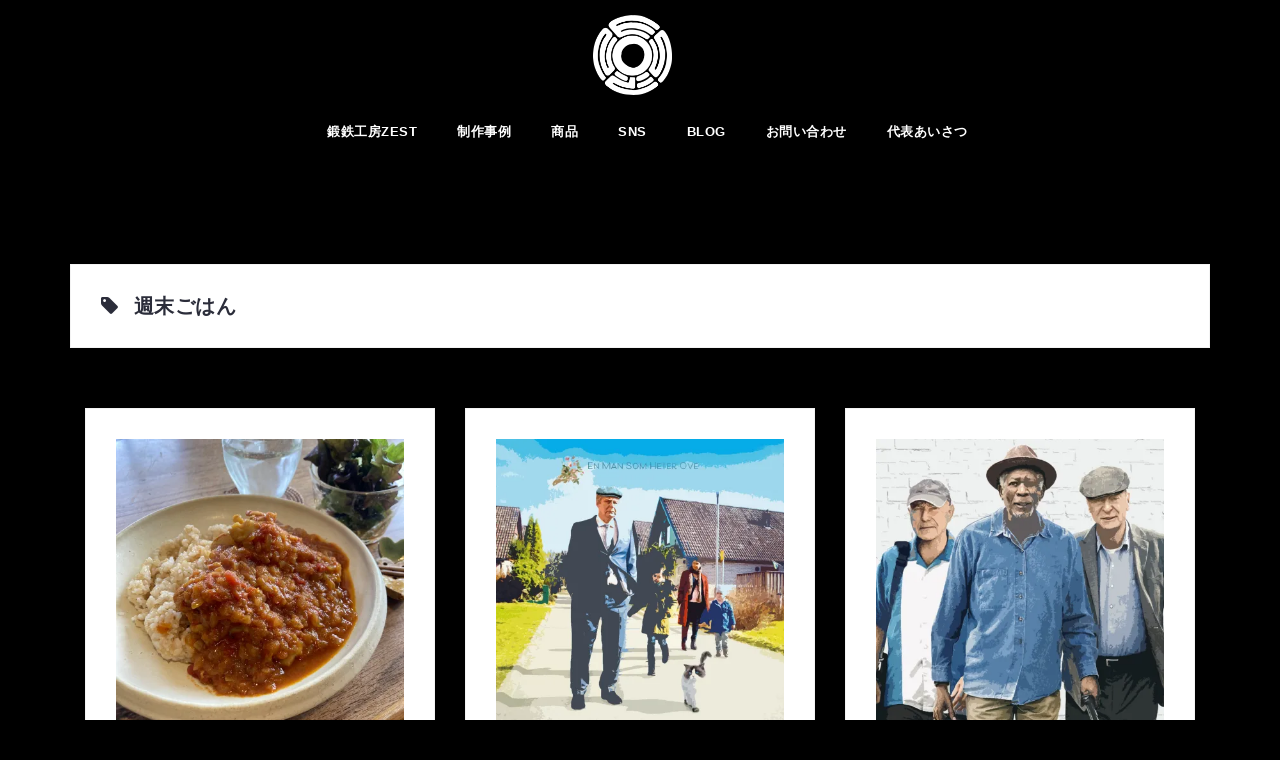

--- FILE ---
content_type: text/html; charset=UTF-8
request_url: https://tantetuzest.com/tag/%E9%80%B1%E6%9C%AB%E3%81%94%E3%81%AF%E3%82%93/
body_size: 25669
content:
<!DOCTYPE html><html dir="ltr" lang="ja" prefix="og: https://ogp.me/ns#"><head><meta charset="UTF-8"><meta name="viewport" content="width=device-width, initial-scale=1"><link rel="profile" href="http://gmpg.org/xfn/11"><link rel="pingback" href="https://tantetuzest.com/xmlrpc.php"><link media="all" href="https://tantetuzest.com/wp-content/cache/autoptimize/css/autoptimize_1f56157b6d8a721458320d95ba2b5e54.css" rel="stylesheet"><title>週末ごはん | 鍛鉄工房 ZEST｜IRON &amp; LIVING</title><meta name="robots" content="noindex, max-image-preview:large" /><meta name="google-site-verification" content="googlec556e22a44b569f8.html" /><link rel="canonical" href="https://tantetuzest.com/tag/%e9%80%b1%e6%9c%ab%e3%81%94%e3%81%af%e3%82%93/" /><meta name="generator" content="All in One SEO (AIOSEO) 4.9.3" /> <script type="application/ld+json" class="aioseo-schema">{"@context":"https:\/\/schema.org","@graph":[{"@type":"BreadcrumbList","@id":"https:\/\/tantetuzest.com\/tag\/%E9%80%B1%E6%9C%AB%E3%81%94%E3%81%AF%E3%82%93\/#breadcrumblist","itemListElement":[{"@type":"ListItem","@id":"https:\/\/tantetuzest.com#listItem","position":1,"name":"Home","item":"https:\/\/tantetuzest.com","nextItem":{"@type":"ListItem","@id":"https:\/\/tantetuzest.com\/tag\/%e9%80%b1%e6%9c%ab%e3%81%94%e3%81%af%e3%82%93\/#listItem","name":"\u9031\u672b\u3054\u306f\u3093"}},{"@type":"ListItem","@id":"https:\/\/tantetuzest.com\/tag\/%e9%80%b1%e6%9c%ab%e3%81%94%e3%81%af%e3%82%93\/#listItem","position":2,"name":"\u9031\u672b\u3054\u306f\u3093","previousItem":{"@type":"ListItem","@id":"https:\/\/tantetuzest.com#listItem","name":"Home"}}]},{"@type":"CollectionPage","@id":"https:\/\/tantetuzest.com\/tag\/%E9%80%B1%E6%9C%AB%E3%81%94%E3%81%AF%E3%82%93\/#collectionpage","url":"https:\/\/tantetuzest.com\/tag\/%E9%80%B1%E6%9C%AB%E3%81%94%E3%81%AF%E3%82%93\/","name":"\u9031\u672b\u3054\u306f\u3093 | \u935b\u9244\u5de5\u623f ZEST\uff5cIRON & LIVING","inLanguage":"ja","isPartOf":{"@id":"https:\/\/tantetuzest.com\/#website"},"breadcrumb":{"@id":"https:\/\/tantetuzest.com\/tag\/%E9%80%B1%E6%9C%AB%E3%81%94%E3%81%AF%E3%82%93\/#breadcrumblist"}},{"@type":"Organization","@id":"https:\/\/tantetuzest.com\/#organization","name":"\u935b\u9244\u5de5\u623fZEST","description":"\u30a2\u30a4\u30a2\u30f3\u3067\u4f4f\u5b85\uff08\u9580\u6249\u3084\u624b\u647a\u3001\u8868\u672d\u3001\u30aa\u30d6\u30b8\u30a7\u306a\u3069\uff09\u3084\u5e97\u8217\u306b\u307e\u3064\u308f\u308b\u7269\u306e\u30aa\u30fc\u30c0\u30fc\u5236\u4f5c\u3092\u627f\u3063\u3066\u304a\u308a\u307e\u3059\u3002\u30e8\u30fc\u30ed\u30c3\u30d1\u306e\u8857\u4e26\u307f\u3092\u9023\u60f3\u3059\u308b\u30ed\u30fc\u30c8\u30a2\u30a4\u30a2\u30f3\u306e\u672c\u683c\u7684\u306a\u6280\u8853\u3068\u81ea\u7531\u306a\u767a\u60f3\u3067\u3001\u66ae\u3089\u3057\u304c\u5fc3\u8c4a\u304b\u3067\u697d\u3057\u304f\u306a\u308b\u3082\u306e\u3065\u304f\u308a\u3092\u5fc3\u304c\u3051\u3066\u304a\u308a\u307e\u3059\u3002","url":"https:\/\/tantetuzest.com\/","telephone":"+81434208081","logo":{"@type":"ImageObject","url":"https:\/\/i0.wp.com\/tantetuzest.com\/wp-content\/uploads\/2021\/04\/ZEST_oz_logo.png?fit=2475%2C2480&ssl=1","@id":"https:\/\/tantetuzest.com\/tag\/%E9%80%B1%E6%9C%AB%E3%81%94%E3%81%AF%E3%82%93\/#organizationLogo","width":2475,"height":2480,"caption":"\u935b\u9244\u5de5\u623fZEST"},"image":{"@id":"https:\/\/tantetuzest.com\/tag\/%E9%80%B1%E6%9C%AB%E3%81%94%E3%81%AF%E3%82%93\/#organizationLogo"},"sameAs":["https:\/\/www.instagram.com\/tantetuzest\/","https:\/\/www.pinterest.jp\/kaki0442\/","https:\/\/www.youtube.com\/channel\/UC4EgjKwGas14w4a-6kQCJxw"]},{"@type":"WebSite","@id":"https:\/\/tantetuzest.com\/#website","url":"https:\/\/tantetuzest.com\/","name":"\u935b\u9244\u5de5\u623f ZEST\uff5cIRON & LIVING","description":"\u30a2\u30a4\u30a2\u30f3\u3067\u4f4f\u5b85\uff08\u9580\u6249\u3084\u624b\u647a\u3001\u8868\u672d\u3001\u30aa\u30d6\u30b8\u30a7\u306a\u3069\uff09\u3084\u5e97\u8217\u306b\u307e\u3064\u308f\u308b\u7269\u306e\u30aa\u30fc\u30c0\u30fc\u5236\u4f5c\u3092\u627f\u3063\u3066\u304a\u308a\u307e\u3059\u3002\u30e8\u30fc\u30ed\u30c3\u30d1\u306e\u8857\u4e26\u307f\u3092\u9023\u60f3\u3059\u308b\u30ed\u30fc\u30c8\u30a2\u30a4\u30a2\u30f3\u306e\u672c\u683c\u7684\u306a\u6280\u8853\u3068\u81ea\u7531\u306a\u767a\u60f3\u3067\u3001\u66ae\u3089\u3057\u304c\u5fc3\u8c4a\u304b\u3067\u697d\u3057\u304f\u306a\u308b\u3082\u306e\u3065\u304f\u308a\u3092\u5fc3\u304c\u3051\u3066\u304a\u308a\u307e\u3059\u3002","inLanguage":"ja","publisher":{"@id":"https:\/\/tantetuzest.com\/#organization"}}]}</script> <link rel='dns-prefetch' href='//secure.gravatar.com' /><link rel='dns-prefetch' href='//stats.wp.com' /><link rel='dns-prefetch' href='//maxcdn.bootstrapcdn.com' /><link rel='dns-prefetch' href='//fonts.googleapis.com' /><link rel='dns-prefetch' href='//v0.wordpress.com' /><link rel='dns-prefetch' href='//jetpack.wordpress.com' /><link rel='dns-prefetch' href='//s0.wp.com' /><link rel='dns-prefetch' href='//public-api.wordpress.com' /><link rel='dns-prefetch' href='//0.gravatar.com' /><link rel='dns-prefetch' href='//1.gravatar.com' /><link rel='dns-prefetch' href='//2.gravatar.com' /><link rel='preconnect' href='//i0.wp.com' /><link rel='preconnect' href='//c0.wp.com' /><link rel="alternate" type="application/rss+xml" title="鍛鉄工房 ZEST｜IRON &amp; LIVING &raquo; フィード" href="https://tantetuzest.com/feed/" /><link rel="alternate" type="application/rss+xml" title="鍛鉄工房 ZEST｜IRON &amp; LIVING &raquo; コメントフィード" href="https://tantetuzest.com/comments/feed/" /><link rel="alternate" type="application/rss+xml" title="鍛鉄工房 ZEST｜IRON &amp; LIVING &raquo; 週末ごはん タグのフィード" href="https://tantetuzest.com/tag/%e9%80%b1%e6%9c%ab%e3%81%94%e3%81%af%e3%82%93/feed/" />  <script src="//www.googletagmanager.com/gtag/js?id=G-Z63MSHMQEG"  data-cfasync="false" data-wpfc-render="false" type="text/javascript" async></script> <script data-cfasync="false" data-wpfc-render="false" type="text/javascript">var mi_version='9.11.1';var mi_track_user=true;var mi_no_track_reason='';var MonsterInsightsDefaultLocations={"page_location":"https:\/\/tantetuzest.com\/tag\/%E9%80%B1%E6%9C%AB%E3%81%94%E3%81%AF%E3%82%93\/"};if(typeof MonsterInsightsPrivacyGuardFilter==='function'){var MonsterInsightsLocations=(typeof MonsterInsightsExcludeQuery==='object')?MonsterInsightsPrivacyGuardFilter(MonsterInsightsExcludeQuery):MonsterInsightsPrivacyGuardFilter(MonsterInsightsDefaultLocations);}else{var MonsterInsightsLocations=(typeof MonsterInsightsExcludeQuery==='object')?MonsterInsightsExcludeQuery:MonsterInsightsDefaultLocations;}
var disableStrs=['ga-disable-G-Z63MSHMQEG',];function __gtagTrackerIsOptedOut(){for(var index=0;index<disableStrs.length;index++){if(document.cookie.indexOf(disableStrs[index]+'=true')>-1){return true;}}
return false;}
if(__gtagTrackerIsOptedOut()){for(var index=0;index<disableStrs.length;index++){window[disableStrs[index]]=true;}}
function __gtagTrackerOptout(){for(var index=0;index<disableStrs.length;index++){document.cookie=disableStrs[index]+'=true; expires=Thu, 31 Dec 2099 23:59:59 UTC; path=/';window[disableStrs[index]]=true;}}
if('undefined'===typeof gaOptout){function gaOptout(){__gtagTrackerOptout();}}
window.dataLayer=window.dataLayer||[];window.MonsterInsightsDualTracker={helpers:{},trackers:{},};if(mi_track_user){function __gtagDataLayer(){dataLayer.push(arguments);}
function __gtagTracker(type,name,parameters){if(!parameters){parameters={};}
if(parameters.send_to){__gtagDataLayer.apply(null,arguments);return;}
if(type==='event'){parameters.send_to=monsterinsights_frontend.v4_id;var hookName=name;if(typeof parameters['event_category']!=='undefined'){hookName=parameters['event_category']+':'+name;}
if(typeof MonsterInsightsDualTracker.trackers[hookName]!=='undefined'){MonsterInsightsDualTracker.trackers[hookName](parameters);}else{__gtagDataLayer('event',name,parameters);}}else{__gtagDataLayer.apply(null,arguments);}}
__gtagTracker('js',new Date());__gtagTracker('set',{'developer_id.dZGIzZG':true,});if(MonsterInsightsLocations.page_location){__gtagTracker('set',MonsterInsightsLocations);}
__gtagTracker('config','G-Z63MSHMQEG',{"forceSSL":"true","link_attribution":"true"});window.gtag=__gtagTracker;(function(){var noopfn=function(){return null;};var newtracker=function(){return new Tracker();};var Tracker=function(){return null;};var p=Tracker.prototype;p.get=noopfn;p.set=noopfn;p.send=function(){var args=Array.prototype.slice.call(arguments);args.unshift('send');__gaTracker.apply(null,args);};var __gaTracker=function(){var len=arguments.length;if(len===0){return;}
var f=arguments[len-1];if(typeof f!=='object'||f===null||typeof f.hitCallback!=='function'){if('send'===arguments[0]){var hitConverted,hitObject=false,action;if('event'===arguments[1]){if('undefined'!==typeof arguments[3]){hitObject={'eventAction':arguments[3],'eventCategory':arguments[2],'eventLabel':arguments[4],'value':arguments[5]?arguments[5]:1,}}}
if('pageview'===arguments[1]){if('undefined'!==typeof arguments[2]){hitObject={'eventAction':'page_view','page_path':arguments[2],}}}
if(typeof arguments[2]==='object'){hitObject=arguments[2];}
if(typeof arguments[5]==='object'){Object.assign(hitObject,arguments[5]);}
if('undefined'!==typeof arguments[1].hitType){hitObject=arguments[1];if('pageview'===hitObject.hitType){hitObject.eventAction='page_view';}}
if(hitObject){action='timing'===arguments[1].hitType?'timing_complete':hitObject.eventAction;hitConverted=mapArgs(hitObject);__gtagTracker('event',action,hitConverted);}}
return;}
function mapArgs(args){var arg,hit={};var gaMap={'eventCategory':'event_category','eventAction':'event_action','eventLabel':'event_label','eventValue':'event_value','nonInteraction':'non_interaction','timingCategory':'event_category','timingVar':'name','timingValue':'value','timingLabel':'event_label','page':'page_path','location':'page_location','title':'page_title','referrer':'page_referrer',};for(arg in args){if(!(!args.hasOwnProperty(arg)||!gaMap.hasOwnProperty(arg))){hit[gaMap[arg]]=args[arg];}else{hit[arg]=args[arg];}}
return hit;}
try{f.hitCallback();}catch(ex){}};__gaTracker.create=newtracker;__gaTracker.getByName=newtracker;__gaTracker.getAll=function(){return[];};__gaTracker.remove=noopfn;__gaTracker.loaded=true;window['__gaTracker']=__gaTracker;})();}else{console.log("");(function(){function __gtagTracker(){return null;}
window['__gtagTracker']=__gtagTracker;window['gtag']=__gtagTracker;})();}</script> <link rel='stylesheet' id='sb-font-awesome-css' href='https://maxcdn.bootstrapcdn.com/font-awesome/4.7.0/css/font-awesome.min.css?ver=6.9' type='text/css' media='all' /><link rel='stylesheet' id='west-body-fonts-css' href='//fonts.googleapis.com/css?family=Book+Antiqua%3A400%2C400italic%2C500italic%2C500&#038;ver=6.9' type='text/css' media='all' /><link rel='stylesheet' id='west-headings-fonts-css' href='//fonts.googleapis.com/css?family=Times+New+Roman%3A100%2C600&#038;ver=6.9' type='text/css' media='all' /> <script data-cfasync="false" data-wpfc-render="false" type="text/javascript" id='monsterinsights-frontend-script-js-extra'>var monsterinsights_frontend={"js_events_tracking":"true","download_extensions":"doc,pdf,ppt,zip,xls,docx,pptx,xlsx","inbound_paths":"[{\"path\":\"\\\/go\\\/\",\"label\":\"affiliate\"},{\"path\":\"\\\/recommend\\\/\",\"label\":\"affiliate\"}]","home_url":"https:\/\/tantetuzest.com","hash_tracking":"false","v4_id":"G-Z63MSHMQEG"};</script> <script type="text/javascript" src="https://tantetuzest.com/wp-includes/js/jquery/jquery.min.js?ver=3.7.1" id="jquery-core-js"></script> <link rel="https://api.w.org/" href="https://tantetuzest.com/wp-json/" /><link rel="alternate" title="JSON" type="application/json" href="https://tantetuzest.com/wp-json/wp/v2/tags/846" /><link rel="EditURI" type="application/rsd+xml" title="RSD" href="https://tantetuzest.com/xmlrpc.php?rsd" /><meta name="generator" content="WordPress 6.9" /> <!--[if lt IE 9]> <script src="https://tantetuzest.com/wp-content/themes/west/js/html5shiv.js"></script> <![endif]--><link rel="icon" href="https://i0.wp.com/tantetuzest.com/wp-content/uploads/2021/04/cropped-ZEST_oz_logo.png?fit=32%2C32&#038;ssl=1" sizes="32x32" /><link rel="icon" href="https://i0.wp.com/tantetuzest.com/wp-content/uploads/2021/04/cropped-ZEST_oz_logo.png?fit=192%2C192&#038;ssl=1" sizes="192x192" /><link rel="apple-touch-icon" href="https://i0.wp.com/tantetuzest.com/wp-content/uploads/2021/04/cropped-ZEST_oz_logo.png?fit=180%2C180&#038;ssl=1" /><meta name="msapplication-TileImage" content="https://i0.wp.com/tantetuzest.com/wp-content/uploads/2021/04/cropped-ZEST_oz_logo.png?fit=270%2C270&#038;ssl=1" /></head><body class="archive tag tag-846 custom-background wp-theme-west metaslider-plugin group-blog"><div id="page" class="hfeed site"> <a class="skip-link screen-reader-text" href="#content">コンテンツへスキップ</a><header id="masthead" class="site-header " role="banner"><div class="container"><div class="site-branding col-md-4 col-sm-6 col-xs-12"> <a href="https://tantetuzest.com/" title="鍛鉄工房 ZEST｜IRON &amp; LIVING"><img class="site-logo" src="https://tantetuzest.com/wp-content/uploads/2021/04/ZEST_oz_logoW.png" alt="鍛鉄工房 ZEST｜IRON &amp; LIVING" /></a></div><nav id="site-navigation" class="main-navigation col-md-8" role="navigation"><div id="primary-menu" class="menu"><ul><li class="page_item page-item-1109"><a href="https://tantetuzest.com/">鍛鉄工房ZEST</a></li><li class="page_item page-item-2 page_item_has_children"><a href="https://tantetuzest.com/products/">制作事例</a><ul class='children'><li class="page_item page-item-7229 page_item_has_children"><a href="https://tantetuzest.com/products/gate-2/">GATE</a><ul class='children'><li class="page_item page-item-10678"><a href="https://tantetuzest.com/products/gate-2/large-gate/">大型門扉</a></li><li class="page_item page-item-9404"><a href="https://tantetuzest.com/products/gate-2/dog-gate-2/">ドッグゲート 2</a></li><li class="page_item page-item-9397"><a href="https://tantetuzest.com/products/gate-2/dog-gate-1/">ドッグゲート 1</a></li><li class="page_item page-item-7280"><a href="https://tantetuzest.com/products/gate-2/hanei/">繁栄の門扉</a></li><li class="page_item page-item-7534"><a href="https://tantetuzest.com/products/gate-2/roughtirongate/">鍛鉄の門扉</a></li></ul></li><li class="page_item page-item-7291 page_item_has_children"><a href="https://tantetuzest.com/products/sign/">SIGN</a><ul class='children'><li class="page_item page-item-10713"><a href="https://tantetuzest.com/products/sign/brush/">毛筆</a></li><li class="page_item page-item-10688"><a href="https://tantetuzest.com/products/sign/olive/">オリーブ</a></li><li class="page_item page-item-8450"><a href="https://tantetuzest.com/products/sign/idle-words/">遊び文字</a></li><li class="page_item page-item-7584"><a href="https://tantetuzest.com/products/sign/japanese-sweets-shop/">和菓子屋</a></li><li class="page_item page-item-7582"><a href="https://tantetuzest.com/products/sign/pine/">松</a></li><li class="page_item page-item-7580"><a href="https://tantetuzest.com/products/sign/acupuncture-and-moxibustion-clinic/">鍼灸院</a></li><li class="page_item page-item-7578"><a href="https://tantetuzest.com/products/sign/cursive/">筆記体</a></li><li class="page_item page-item-7576"><a href="https://tantetuzest.com/products/sign/customer-design/">お客さまのデザイン</a></li><li class="page_item page-item-7574"><a href="https://tantetuzest.com/products/sign/farmer/">農家</a></li><li class="page_item page-item-7572"><a href="https://tantetuzest.com/products/sign/3-piece-set/">３点セット</a></li><li class="page_item page-item-7569"><a href="https://tantetuzest.com/products/sign/handwriting-style/">手書き風</a></li><li class="page_item page-item-7563"><a href="https://tantetuzest.com/products/sign/classic-tires/">クラシックタイヤ</a></li><li class="page_item page-item-7561"><a href="https://tantetuzest.com/products/sign/functional-pole/">機能ポールに付け替え</a></li><li class="page_item page-item-7559"><a href="https://tantetuzest.com/products/sign/clivia/">君子蘭</a></li><li class="page_item page-item-7531"><a href="https://tantetuzest.com/products/sign/owl/">ふくろう</a></li><li class="page_item page-item-7557"><a href="https://tantetuzest.com/products/sign/3-little-pigs/">３びきのこぶた</a></li><li class="page_item page-item-7555"><a href="https://tantetuzest.com/products/sign/flower/">花を生ける</a></li><li class="page_item page-item-7553"><a href="https://tantetuzest.com/products/sign/hairdresser/">美容師</a></li></ul></li><li class="page_item page-item-7591 page_item_has_children"><a href="https://tantetuzest.com/products/fence/">FENCE</a><ul class='children'><li class="page_item page-item-10685"><a href="https://tantetuzest.com/products/fence/window-security-grill/">薔薇の面格子</a></li><li class="page_item page-item-10681"><a href="https://tantetuzest.com/products/fence/stairwell-fence-b/">吹き抜けフェンス b</a></li><li class="page_item page-item-10024"><a href="https://tantetuzest.com/products/fence/balcony-fence/">バルコニーフェンス</a></li><li class="page_item page-item-10347"><a href="https://tantetuzest.com/products/fence/stairwell-fence-a/">吹き抜けフェンス a</a></li><li class="page_item page-item-7686"><a href="https://tantetuzest.com/products/fence/garage-fence/">ガレージのフェンス</a></li><li class="page_item page-item-7682"><a href="https://tantetuzest.com/products/fence/white-fence/">白いフェンス</a></li><li class="page_item page-item-7677"><a href="https://tantetuzest.com/products/fence/nursery-fence/">保育園のフェンス</a></li><li class="page_item page-item-7675"><a href="https://tantetuzest.com/products/fence/simple-fence/">シンプルなフェンス</a></li></ul></li><li class="page_item page-item-7751 page_item_has_children"><a href="https://tantetuzest.com/products/handrail-3/">HANDRAIL</a><ul class='children'><li class="page_item page-item-11148"><a href="https://tantetuzest.com/products/handrail-3/spiral-staircase/">回り階段の手すり</a></li><li class="page_item page-item-10374"><a href="https://tantetuzest.com/products/handrail-3/curved-stair-handrail/">カーブを描く階段手摺り</a></li><li class="page_item page-item-10361"><a href="https://tantetuzest.com/products/handrail-3/skeleton-staircase-handrail/">スケルトン階段の手摺り</a></li><li class="page_item page-item-7767"><a href="https://tantetuzest.com/products/handrail-3/clematis-railing/">クレマチスの手すり</a></li><li class="page_item page-item-7764"><a href="https://tantetuzest.com/products/handrail-3/railing-of-an-old-folk-house/">古民家の手すり</a></li><li class="page_item page-item-7761"><a href="https://tantetuzest.com/products/handrail-3/railing-of-the-outer-stairs-a/">外階段の手すり a</a></li><li class="page_item page-item-7758"><a href="https://tantetuzest.com/products/handrail-3/3m-railing/">３ｍの手すり</a></li><li class="page_item page-item-7756"><a href="https://tantetuzest.com/products/handrail-3/approach-railing/">アプローチの手すり</a></li></ul></li><li class="page_item page-item-7827 page_item_has_children"><a href="https://tantetuzest.com/products/interior-2/">INTERIOR</a><ul class='children'><li class="page_item page-item-10693"><a href="https://tantetuzest.com/products/interior-2/wood-stove-accessories/">薪ストーブアクセサリー</a></li><li class="page_item page-item-10697"><a href="https://tantetuzest.com/products/interior-2/log-rack-2/">ログラック b</a></li><li class="page_item page-item-9970"><a href="https://tantetuzest.com/products/interior-2/skeleton-staircase/">スケルトン階段</a></li><li class="page_item page-item-8031"><a href="https://tantetuzest.com/products/interior-2/spiral-staircase/">螺旋階段</a></li><li class="page_item page-item-9962"><a href="https://tantetuzest.com/products/interior-2/frying-pan-bar-hook/">鉄のフライパン＆バーフック</a></li><li class="page_item page-item-9954"><a href="https://tantetuzest.com/products/interior-2/iron-furnace/">囲炉裏テーブルの鉄炉</a></li><li class="page_item page-item-9949"><a href="https://tantetuzest.com/products/interior-2/frame/">額縁</a></li><li class="page_item page-item-9946"><a href="https://tantetuzest.com/products/interior-2/stool/">スツール</a></li><li class="page_item page-item-9930"><a href="https://tantetuzest.com/products/interior-2/coat-rack-2/">コート掛け</a></li><li class="page_item page-item-8173"><a href="https://tantetuzest.com/products/interior-2/photographers-shelf/">写真家の棚</a></li><li class="page_item page-item-8204"><a href="https://tantetuzest.com/products/interior-2/range-hood-hook/">レンジフードフック</a></li><li class="page_item page-item-7842"><a href="https://tantetuzest.com/products/interior-2/coat-rack/">帽子掛け</a></li><li class="page_item page-item-7840"><a href="https://tantetuzest.com/products/interior-2/log-rack/">ログラック a</a></li><li class="page_item page-item-7838"><a href="https://tantetuzest.com/products/interior-2/store/">店舗</a></li><li class="page_item page-item-7836"><a href="https://tantetuzest.com/products/interior-2/table/">テーブル</a></li><li class="page_item page-item-7834"><a href="https://tantetuzest.com/products/interior-2/table-leg/">テーブルレッグ</a></li></ul></li><li class="page_item page-item-7850 page_item_has_children"><a href="https://tantetuzest.com/products/other-2/">OTHER</a><ul class='children'><li class="page_item page-item-11125"><a href="https://tantetuzest.com/products/other-2/function_unit/">ファンクションユニット</a></li><li class="page_item page-item-11114"><a href="https://tantetuzest.com/products/other-2/bulletinboard/">ブレティンボード</a></li><li class="page_item page-item-9975"><a href="https://tantetuzest.com/products/other-2/shirodhara-stand/">シロダーラスタンド</a></li><li class="page_item page-item-8587"><a href="https://tantetuzest.com/products/other-2/horseshoe/">蹄鉄HORSE</a></li><li class="page_item page-item-8473"><a href="https://tantetuzest.com/products/other-2/fire-pit-grill/">ファイヤーピットグリル</a></li><li class="page_item page-item-8033"><a href="https://tantetuzest.com/products/other-2/outer-stairs/">外階段</a></li><li class="page_item page-item-7912"><a href="https://tantetuzest.com/products/other-2/owl/">ふくろう</a></li><li class="page_item page-item-7914"><a href="https://tantetuzest.com/products/other-2/dragonfly/">蜻蛉</a></li><li class="page_item page-item-7974"><a href="https://tantetuzest.com/products/other-2/welcome-board/">ウェルカムボード</a></li><li class="page_item page-item-7916"><a href="https://tantetuzest.com/products/other-2/wine-bottle-stand/">ワインボトルスタンド</a></li><li class="page_item page-item-7918"><a href="https://tantetuzest.com/products/other-2/rose/">薔薇</a></li><li class="page_item page-item-7920"><a href="https://tantetuzest.com/products/other-2/birth-celebration/">出産祝い</a></li><li class="page_item page-item-7922"><a href="https://tantetuzest.com/products/other-2/accessory-tray/">小物トレー</a></li></ul></li></ul></li><li class="page_item page-item-6061 page_item_has_children"><a href="https://tantetuzest.com/products-2/">商品</a><ul class='children'><li class="page_item page-item-10768 page_item_has_children"><a href="https://tantetuzest.com/products-2/ironworks-ado/">2ndブランド【IRONWORKS ado】</a><ul class='children'><li class="page_item page-item-10904"><a href="https://tantetuzest.com/products-2/ironworks-ado/ado_003/">ごあいさつ</a></li><li class="page_item page-item-11049 page_item_has_children"><a href="https://tantetuzest.com/products-2/ironworks-ado/order/">ご注文について</a><ul class='children'><li class="page_item page-item-10778"><a href="https://tantetuzest.com/products-2/ironworks-ado/order/ado_001/">お問い合わせから納品までの流れ</a></li><li class="page_item page-item-10995"><a href="https://tantetuzest.com/products-2/ironworks-ado/order/iron-railing-measurements-and-installation-costs/">アイアン手すりの採寸費と取付費</a></li><li class="page_item page-item-11067"><a href="https://tantetuzest.com/products-2/ironworks-ado/order/postage/">手すりの送料</a></li><li class="page_item page-item-10794"><a href="https://tantetuzest.com/products-2/ironworks-ado/order/ado_002/">よくある質問</a></li></ul></li></ul></li><li class="page_item page-item-6037 page_item_has_children"><a href="https://tantetuzest.com/products-2/frying-pan/">鉄の手作りフライパン</a><ul class='children'><li class="page_item page-item-6247"><a href="https://tantetuzest.com/products-2/frying-pan/frying-pan_usage/">使い方</a></li><li class="page_item page-item-6225"><a href="https://tantetuzest.com/products-2/frying-pan/frying-pan-qa/">Q&#038;A</a></li><li class="page_item page-item-6737"><a href="https://tantetuzest.com/products-2/frying-pan/customersvoice/">お客様の声</a></li><li class="page_item page-item-6122"><a href="https://tantetuzest.com/products-2/frying-pan/cooking/">COOKING</a></li></ul></li></ul></li><li class="page_item page-item-6521"><a href="https://tantetuzest.com/sns/">SNS</a></li><li class="page_item page-item-60 current_page_parent"><a href="https://tantetuzest.com/life/">BLOG</a></li><li class="page_item page-item-8062"><a href="https://tantetuzest.com/order-2/">お問い合わせ</a></li><li class="page_item page-item-49 page_item_has_children"><a href="https://tantetuzest.com/zest/">代表あいさつ</a><ul class='children'><li class="page_item page-item-42"><a href="https://tantetuzest.com/zest/wrought-iron/">鍛鉄とは</a></li><li class="page_item page-item-1845"><a href="https://tantetuzest.com/zest/user_policy/">利用規約</a></li></ul></li></ul></div></nav><nav class="mobile-nav"></nav></div></header><div class="header-clone"></div><div id="content" class="site-content"><div class="container"><div id="primary" class="content-area masonry-layout"><main id="main" class="site-main" role="main"><header class="page-header"><h2 class="page-title"><i class="fa fa-tag"></i>週末ごはん</h2></header><div class="posts-layout"><article id="post-9486" class="post-9486 post type-post status-publish format-standard has-post-thumbnail hentry category-897 category-22 category-9 category-987 category-20 tag-3dcad tag-736 tag-988 tag-585 tag-1102 tag-603 tag-1104 tag-435 tag-446 tag-1017 tag-994 tag-1024 tag-846 tag-1014 clearfix"><div class="entry-thumb"> <a href="https://tantetuzest.com/2022/01/27/dinnermovie-008/" title="Dinner&#038;Movie 008"><img width="450" height="450" src="https://i0.wp.com/tantetuzest.com/wp-content/uploads/2022/01/IMG_3843.jpeg?fit=450%2C450&amp;ssl=1" class="attachment-west-small-thumb size-west-small-thumb wp-post-image" alt="インドカレー" decoding="async" fetchpriority="high" srcset="https://i0.wp.com/tantetuzest.com/wp-content/uploads/2022/01/IMG_3843.jpeg?w=1100&amp;ssl=1 1100w, https://i0.wp.com/tantetuzest.com/wp-content/uploads/2022/01/IMG_3843.jpeg?resize=300%2C300&amp;ssl=1 300w, https://i0.wp.com/tantetuzest.com/wp-content/uploads/2022/01/IMG_3843.jpeg?resize=1024%2C1024&amp;ssl=1 1024w, https://i0.wp.com/tantetuzest.com/wp-content/uploads/2022/01/IMG_3843.jpeg?resize=150%2C150&amp;ssl=1 150w, https://i0.wp.com/tantetuzest.com/wp-content/uploads/2022/01/IMG_3843.jpeg?resize=660%2C660&amp;ssl=1 660w, https://i0.wp.com/tantetuzest.com/wp-content/uploads/2022/01/IMG_3843.jpeg?resize=450%2C450&amp;ssl=1 450w" sizes="(max-width: 450px) 100vw, 450px" data-attachment-id="9496" data-permalink="https://tantetuzest.com/2022/01/27/dinnermovie-008/img_3843/" data-orig-file="https://i0.wp.com/tantetuzest.com/wp-content/uploads/2022/01/IMG_3843.jpeg?fit=1100%2C1100&amp;ssl=1" data-orig-size="1100,1100" data-comments-opened="1" data-image-meta="{&quot;aperture&quot;:&quot;1.8&quot;,&quot;credit&quot;:&quot;&quot;,&quot;camera&quot;:&quot;iPhone SE (2nd generation)&quot;,&quot;caption&quot;:&quot;&quot;,&quot;created_timestamp&quot;:&quot;1643025775&quot;,&quot;copyright&quot;:&quot;&quot;,&quot;focal_length&quot;:&quot;3.99&quot;,&quot;iso&quot;:&quot;80&quot;,&quot;shutter_speed&quot;:&quot;0.02&quot;,&quot;title&quot;:&quot;&quot;,&quot;orientation&quot;:&quot;1&quot;}" data-image-title="IMG_3843" data-image-description="" data-image-caption="" data-medium-file="https://i0.wp.com/tantetuzest.com/wp-content/uploads/2022/01/IMG_3843.jpeg?fit=300%2C300&amp;ssl=1" data-large-file="https://i0.wp.com/tantetuzest.com/wp-content/uploads/2022/01/IMG_3843.jpeg?fit=1024%2C1024&amp;ssl=1" /></a></div><div class="inner-content"><header class="entry-header"><h1 class="entry-title"><a href="https://tantetuzest.com/2022/01/27/dinnermovie-008/" rel="bookmark">Dinner&#038;Movie 008</a></h1></header><div class="entry-content"><p>寒い日々が続きます。 [&hellip;]</p></div></div><div class="entry-meta list-meta clearfix"> <span class="posted-on">投稿日: <a href="https://tantetuzest.com/2022/01/27/dinnermovie-008/" rel="bookmark"><time class="entry-date published updated" datetime="2022-01-27T22:49:12+09:00">2022-01-27</time></a></span><span class="byline"> 投稿者: <span class="author vcard"><a class="url fn n" href="https://tantetuzest.com/author/ai/">Ai</a></span></span> <a class="read-more" href="https://tantetuzest.com/2022/01/27/dinnermovie-008/" title="Dinner&#038;Movie 008">続きを読む</a></div></article><article id="post-9356" class="post-9356 post type-post status-publish format-standard has-post-thumbnail hentry category-897 category-22 category-9 category-987 tag-736 tag-988 tag-1069 tag-1067 tag-1070 tag-1068 tag-435 tag-1066 tag-446 tag-1017 tag-994 tag-1024 tag-846 tag-1014 clearfix"><div class="entry-thumb"> <a href="https://tantetuzest.com/2021/12/15/dinnermovie-007/" title="Dinner&#038;Movie 007"><img width="450" height="450" src="https://i0.wp.com/tantetuzest.com/wp-content/uploads/2021/12/EnManSomHeterOve_000.jpg?fit=450%2C450&amp;ssl=1" class="attachment-west-small-thumb size-west-small-thumb wp-post-image" alt="幸せなひとりぼっち" decoding="async" srcset="https://i0.wp.com/tantetuzest.com/wp-content/uploads/2021/12/EnManSomHeterOve_000.jpg?w=1100&amp;ssl=1 1100w, https://i0.wp.com/tantetuzest.com/wp-content/uploads/2021/12/EnManSomHeterOve_000.jpg?resize=300%2C300&amp;ssl=1 300w, https://i0.wp.com/tantetuzest.com/wp-content/uploads/2021/12/EnManSomHeterOve_000.jpg?resize=1024%2C1024&amp;ssl=1 1024w, https://i0.wp.com/tantetuzest.com/wp-content/uploads/2021/12/EnManSomHeterOve_000.jpg?resize=150%2C150&amp;ssl=1 150w, https://i0.wp.com/tantetuzest.com/wp-content/uploads/2021/12/EnManSomHeterOve_000.jpg?resize=660%2C660&amp;ssl=1 660w, https://i0.wp.com/tantetuzest.com/wp-content/uploads/2021/12/EnManSomHeterOve_000.jpg?resize=450%2C450&amp;ssl=1 450w" sizes="(max-width: 450px) 100vw, 450px" data-attachment-id="9357" data-permalink="https://tantetuzest.com/2021/12/15/dinnermovie-007/enmansomheterove_000/" data-orig-file="https://i0.wp.com/tantetuzest.com/wp-content/uploads/2021/12/EnManSomHeterOve_000.jpg?fit=1100%2C1100&amp;ssl=1" data-orig-size="1100,1100" data-comments-opened="1" data-image-meta="{&quot;aperture&quot;:&quot;0&quot;,&quot;credit&quot;:&quot;&quot;,&quot;camera&quot;:&quot;&quot;,&quot;caption&quot;:&quot;&quot;,&quot;created_timestamp&quot;:&quot;0&quot;,&quot;copyright&quot;:&quot;&quot;,&quot;focal_length&quot;:&quot;0&quot;,&quot;iso&quot;:&quot;0&quot;,&quot;shutter_speed&quot;:&quot;0&quot;,&quot;title&quot;:&quot;&quot;,&quot;orientation&quot;:&quot;1&quot;}" data-image-title="EnManSomHeterOve_000" data-image-description="" data-image-caption="" data-medium-file="https://i0.wp.com/tantetuzest.com/wp-content/uploads/2021/12/EnManSomHeterOve_000.jpg?fit=300%2C300&amp;ssl=1" data-large-file="https://i0.wp.com/tantetuzest.com/wp-content/uploads/2021/12/EnManSomHeterOve_000.jpg?fit=1024%2C1024&amp;ssl=1" /></a></div><div class="inner-content"><header class="entry-header"><h1 class="entry-title"><a href="https://tantetuzest.com/2021/12/15/dinnermovie-007/" rel="bookmark">Dinner&#038;Movie 007</a></h1></header><div class="entry-content"><p>いつも履いてる靴が  [&hellip;]</p></div></div><div class="entry-meta list-meta clearfix"> <span class="posted-on">投稿日: <a href="https://tantetuzest.com/2021/12/15/dinnermovie-007/" rel="bookmark"><time class="entry-date published updated" datetime="2021-12-15T16:09:28+09:00">2021-12-15</time></a></span><span class="byline"> 投稿者: <span class="author vcard"><a class="url fn n" href="https://tantetuzest.com/author/ai/">Ai</a></span></span> <a class="read-more" href="https://tantetuzest.com/2021/12/15/dinnermovie-007/" title="Dinner&#038;Movie 007">続きを読む</a></div></article><article id="post-9249" class="post-9249 post type-post status-publish format-standard has-post-thumbnail hentry category-22 category-9 category-987 tag-736 tag-988 tag-1047 tag-1048 tag-288 tag-435 tag-446 tag-1017 tag-994 tag-1024 tag-846 tag-1014 clearfix"><div class="entry-thumb"> <a href="https://tantetuzest.com/2021/12/06/dinnermovie-006/" title="Dinner&#038;Movie 006"><img width="450" height="450" src="https://i0.wp.com/tantetuzest.com/wp-content/uploads/2021/12/JISANs_000.jpg?fit=450%2C450&amp;ssl=1" class="attachment-west-small-thumb size-west-small-thumb wp-post-image" alt="ジーサンズ　はじめての強盗" decoding="async" srcset="https://i0.wp.com/tantetuzest.com/wp-content/uploads/2021/12/JISANs_000.jpg?w=1100&amp;ssl=1 1100w, https://i0.wp.com/tantetuzest.com/wp-content/uploads/2021/12/JISANs_000.jpg?resize=300%2C300&amp;ssl=1 300w, https://i0.wp.com/tantetuzest.com/wp-content/uploads/2021/12/JISANs_000.jpg?resize=1024%2C1024&amp;ssl=1 1024w, https://i0.wp.com/tantetuzest.com/wp-content/uploads/2021/12/JISANs_000.jpg?resize=150%2C150&amp;ssl=1 150w, https://i0.wp.com/tantetuzest.com/wp-content/uploads/2021/12/JISANs_000.jpg?resize=660%2C660&amp;ssl=1 660w, https://i0.wp.com/tantetuzest.com/wp-content/uploads/2021/12/JISANs_000.jpg?resize=450%2C450&amp;ssl=1 450w" sizes="(max-width: 450px) 100vw, 450px" data-attachment-id="9250" data-permalink="https://tantetuzest.com/2021/12/06/dinnermovie-006/jisans_000/" data-orig-file="https://i0.wp.com/tantetuzest.com/wp-content/uploads/2021/12/JISANs_000.jpg?fit=1100%2C1100&amp;ssl=1" data-orig-size="1100,1100" data-comments-opened="1" data-image-meta="{&quot;aperture&quot;:&quot;0&quot;,&quot;credit&quot;:&quot;&quot;,&quot;camera&quot;:&quot;&quot;,&quot;caption&quot;:&quot;&quot;,&quot;created_timestamp&quot;:&quot;0&quot;,&quot;copyright&quot;:&quot;&quot;,&quot;focal_length&quot;:&quot;0&quot;,&quot;iso&quot;:&quot;0&quot;,&quot;shutter_speed&quot;:&quot;0&quot;,&quot;title&quot;:&quot;&quot;,&quot;orientation&quot;:&quot;1&quot;}" data-image-title="JISANs_000" data-image-description="" data-image-caption="" data-medium-file="https://i0.wp.com/tantetuzest.com/wp-content/uploads/2021/12/JISANs_000.jpg?fit=300%2C300&amp;ssl=1" data-large-file="https://i0.wp.com/tantetuzest.com/wp-content/uploads/2021/12/JISANs_000.jpg?fit=1024%2C1024&amp;ssl=1" /></a></div><div class="inner-content"><header class="entry-header"><h1 class="entry-title"><a href="https://tantetuzest.com/2021/12/06/dinnermovie-006/" rel="bookmark">Dinner&#038;Movie 006</a></h1></header><div class="entry-content"><p>週末は森仲間に誘われ [&hellip;]</p></div></div><div class="entry-meta list-meta clearfix"> <span class="posted-on">投稿日: <a href="https://tantetuzest.com/2021/12/06/dinnermovie-006/" rel="bookmark"><time class="entry-date published" datetime="2021-12-06T23:26:09+09:00">2021-12-06</time><time class="updated" datetime="2021-12-09T23:00:39+09:00">2021-12-09</time></a></span><span class="byline"> 投稿者: <span class="author vcard"><a class="url fn n" href="https://tantetuzest.com/author/ai/">Ai</a></span></span> <a class="read-more" href="https://tantetuzest.com/2021/12/06/dinnermovie-006/" title="Dinner&#038;Movie 006">続きを読む</a></div></article><article id="post-9158" class="post-9158 post type-post status-publish format-standard has-post-thumbnail hentry category-22 category-9 category-987 category-859 tag-736 tag-988 tag-1039 tag-1026 tag-1037 tag-1038 tag-435 tag-446 tag-1017 tag-994 tag-1024 tag-1040 tag-846 tag-1014 clearfix"><div class="entry-thumb"> <a href="https://tantetuzest.com/2021/11/19/dinnermovie-005/" title="Dinner&#038;Movie 005"><img width="450" height="450" src="https://i0.wp.com/tantetuzest.com/wp-content/uploads/2021/11/SoundOfMetal000.jpg?fit=450%2C450&amp;ssl=1" class="attachment-west-small-thumb size-west-small-thumb wp-post-image" alt="サウンド・オブ・メタル" decoding="async" loading="lazy" srcset="https://i0.wp.com/tantetuzest.com/wp-content/uploads/2021/11/SoundOfMetal000.jpg?w=1100&amp;ssl=1 1100w, https://i0.wp.com/tantetuzest.com/wp-content/uploads/2021/11/SoundOfMetal000.jpg?resize=300%2C300&amp;ssl=1 300w, https://i0.wp.com/tantetuzest.com/wp-content/uploads/2021/11/SoundOfMetal000.jpg?resize=1024%2C1024&amp;ssl=1 1024w, https://i0.wp.com/tantetuzest.com/wp-content/uploads/2021/11/SoundOfMetal000.jpg?resize=150%2C150&amp;ssl=1 150w, https://i0.wp.com/tantetuzest.com/wp-content/uploads/2021/11/SoundOfMetal000.jpg?resize=660%2C660&amp;ssl=1 660w, https://i0.wp.com/tantetuzest.com/wp-content/uploads/2021/11/SoundOfMetal000.jpg?resize=450%2C450&amp;ssl=1 450w" sizes="auto, (max-width: 450px) 100vw, 450px" data-attachment-id="9171" data-permalink="https://tantetuzest.com/2021/11/19/dinnermovie-005/soundofmetal000/" data-orig-file="https://i0.wp.com/tantetuzest.com/wp-content/uploads/2021/11/SoundOfMetal000.jpg?fit=1100%2C1100&amp;ssl=1" data-orig-size="1100,1100" data-comments-opened="1" data-image-meta="{&quot;aperture&quot;:&quot;0&quot;,&quot;credit&quot;:&quot;&quot;,&quot;camera&quot;:&quot;&quot;,&quot;caption&quot;:&quot;&quot;,&quot;created_timestamp&quot;:&quot;0&quot;,&quot;copyright&quot;:&quot;&quot;,&quot;focal_length&quot;:&quot;0&quot;,&quot;iso&quot;:&quot;0&quot;,&quot;shutter_speed&quot;:&quot;0&quot;,&quot;title&quot;:&quot;&quot;,&quot;orientation&quot;:&quot;1&quot;}" data-image-title="SoundOfMetal000" data-image-description="" data-image-caption="" data-medium-file="https://i0.wp.com/tantetuzest.com/wp-content/uploads/2021/11/SoundOfMetal000.jpg?fit=300%2C300&amp;ssl=1" data-large-file="https://i0.wp.com/tantetuzest.com/wp-content/uploads/2021/11/SoundOfMetal000.jpg?fit=1024%2C1024&amp;ssl=1" /></a></div><div class="inner-content"><header class="entry-header"><h1 class="entry-title"><a href="https://tantetuzest.com/2021/11/19/dinnermovie-005/" rel="bookmark">Dinner&#038;Movie 005</a></h1></header><div class="entry-content"><p>日に日に朝晩冷えてき [&hellip;]</p></div></div><div class="entry-meta list-meta clearfix"> <span class="posted-on">投稿日: <a href="https://tantetuzest.com/2021/11/19/dinnermovie-005/" rel="bookmark"><time class="entry-date published" datetime="2021-11-19T23:45:21+09:00">2021-11-19</time><time class="updated" datetime="2021-11-19T23:48:10+09:00">2021-11-19</time></a></span><span class="byline"> 投稿者: <span class="author vcard"><a class="url fn n" href="https://tantetuzest.com/author/ai/">Ai</a></span></span> <a class="read-more" href="https://tantetuzest.com/2021/11/19/dinnermovie-005/" title="Dinner&#038;Movie 005">続きを読む</a></div></article><article id="post-9079" class="post-9079 post type-post status-publish format-standard has-post-thumbnail hentry category-897 category-22 category-9 category-987 tag-736 tag-988 tag-1027 tag-1025 tag-1026 tag-435 tag-446 tag-1017 tag-994 tag-1024 tag-846 tag-1014 clearfix"><div class="entry-thumb"> <a href="https://tantetuzest.com/2021/11/10/dinnermovie-004/" title="Dinner&#038;Movie 004"><img width="450" height="450" src="https://i0.wp.com/tantetuzest.com/wp-content/uploads/2021/11/Scusate_se_esisto.jpg?fit=450%2C450&amp;ssl=1" class="attachment-west-small-thumb size-west-small-thumb wp-post-image" alt="これが私の人生設計" decoding="async" loading="lazy" srcset="https://i0.wp.com/tantetuzest.com/wp-content/uploads/2021/11/Scusate_se_esisto.jpg?w=1097&amp;ssl=1 1097w, https://i0.wp.com/tantetuzest.com/wp-content/uploads/2021/11/Scusate_se_esisto.jpg?resize=300%2C300&amp;ssl=1 300w, https://i0.wp.com/tantetuzest.com/wp-content/uploads/2021/11/Scusate_se_esisto.jpg?resize=1024%2C1024&amp;ssl=1 1024w, https://i0.wp.com/tantetuzest.com/wp-content/uploads/2021/11/Scusate_se_esisto.jpg?resize=150%2C150&amp;ssl=1 150w, https://i0.wp.com/tantetuzest.com/wp-content/uploads/2021/11/Scusate_se_esisto.jpg?resize=660%2C660&amp;ssl=1 660w, https://i0.wp.com/tantetuzest.com/wp-content/uploads/2021/11/Scusate_se_esisto.jpg?resize=450%2C450&amp;ssl=1 450w" sizes="auto, (max-width: 450px) 100vw, 450px" data-attachment-id="9094" data-permalink="https://tantetuzest.com/2021/11/10/dinnermovie-004/scusate_se_esisto/" data-orig-file="https://i0.wp.com/tantetuzest.com/wp-content/uploads/2021/11/Scusate_se_esisto.jpg?fit=1097%2C1097&amp;ssl=1" data-orig-size="1097,1097" data-comments-opened="1" data-image-meta="{&quot;aperture&quot;:&quot;0&quot;,&quot;credit&quot;:&quot;&quot;,&quot;camera&quot;:&quot;&quot;,&quot;caption&quot;:&quot;&quot;,&quot;created_timestamp&quot;:&quot;0&quot;,&quot;copyright&quot;:&quot;&quot;,&quot;focal_length&quot;:&quot;0&quot;,&quot;iso&quot;:&quot;0&quot;,&quot;shutter_speed&quot;:&quot;0&quot;,&quot;title&quot;:&quot;&quot;,&quot;orientation&quot;:&quot;1&quot;}" data-image-title="Scusate_se_esisto" data-image-description="" data-image-caption="" data-medium-file="https://i0.wp.com/tantetuzest.com/wp-content/uploads/2021/11/Scusate_se_esisto.jpg?fit=300%2C300&amp;ssl=1" data-large-file="https://i0.wp.com/tantetuzest.com/wp-content/uploads/2021/11/Scusate_se_esisto.jpg?fit=1024%2C1024&amp;ssl=1" /></a></div><div class="inner-content"><header class="entry-header"><h1 class="entry-title"><a href="https://tantetuzest.com/2021/11/10/dinnermovie-004/" rel="bookmark">Dinner&#038;Movie 004</a></h1></header><div class="entry-content"><p>先週は小学校の運動会 [&hellip;]</p></div></div><div class="entry-meta list-meta clearfix"> <span class="posted-on">投稿日: <a href="https://tantetuzest.com/2021/11/10/dinnermovie-004/" rel="bookmark"><time class="entry-date published updated" datetime="2021-11-10T22:10:41+09:00">2021-11-10</time></a></span><span class="byline"> 投稿者: <span class="author vcard"><a class="url fn n" href="https://tantetuzest.com/author/ai/">Ai</a></span></span> <a class="read-more" href="https://tantetuzest.com/2021/11/10/dinnermovie-004/" title="Dinner&#038;Movie 004">続きを読む</a></div></article><article id="post-9008" class="post-9008 post type-post status-publish format-standard has-post-thumbnail hentry category-124 category-22 category-228 category-9 category-987 category-859 category-zest tag-one-last-deal tag-988 tag-1015 tag-1016 tag-11 tag-1013 tag-446 tag-1017 tag-846 tag-1014 clearfix"><div class="entry-thumb"> <a href="https://tantetuzest.com/2021/11/02/dinnermovie-003/" title="Dinner&#038;Movie 003"><img width="450" height="450" src="https://i0.wp.com/tantetuzest.com/wp-content/uploads/2021/11/ONELASTDEAL_000.jpg?fit=450%2C450&amp;ssl=1" class="attachment-west-small-thumb size-west-small-thumb wp-post-image" alt="ONE LAST DEAL" decoding="async" loading="lazy" srcset="https://i0.wp.com/tantetuzest.com/wp-content/uploads/2021/11/ONELASTDEAL_000.jpg?w=1100&amp;ssl=1 1100w, https://i0.wp.com/tantetuzest.com/wp-content/uploads/2021/11/ONELASTDEAL_000.jpg?resize=300%2C300&amp;ssl=1 300w, https://i0.wp.com/tantetuzest.com/wp-content/uploads/2021/11/ONELASTDEAL_000.jpg?resize=1024%2C1024&amp;ssl=1 1024w, https://i0.wp.com/tantetuzest.com/wp-content/uploads/2021/11/ONELASTDEAL_000.jpg?resize=150%2C150&amp;ssl=1 150w, https://i0.wp.com/tantetuzest.com/wp-content/uploads/2021/11/ONELASTDEAL_000.jpg?resize=660%2C660&amp;ssl=1 660w, https://i0.wp.com/tantetuzest.com/wp-content/uploads/2021/11/ONELASTDEAL_000.jpg?resize=450%2C450&amp;ssl=1 450w" sizes="auto, (max-width: 450px) 100vw, 450px" data-attachment-id="9009" data-permalink="https://tantetuzest.com/2021/11/02/dinnermovie-003/onelastdeal_000/" data-orig-file="https://i0.wp.com/tantetuzest.com/wp-content/uploads/2021/11/ONELASTDEAL_000.jpg?fit=1100%2C1100&amp;ssl=1" data-orig-size="1100,1100" data-comments-opened="1" data-image-meta="{&quot;aperture&quot;:&quot;0&quot;,&quot;credit&quot;:&quot;&quot;,&quot;camera&quot;:&quot;&quot;,&quot;caption&quot;:&quot;&quot;,&quot;created_timestamp&quot;:&quot;0&quot;,&quot;copyright&quot;:&quot;&quot;,&quot;focal_length&quot;:&quot;0&quot;,&quot;iso&quot;:&quot;0&quot;,&quot;shutter_speed&quot;:&quot;0&quot;,&quot;title&quot;:&quot;&quot;,&quot;orientation&quot;:&quot;1&quot;}" data-image-title="ONELASTDEAL_000" data-image-description="" data-image-caption="" data-medium-file="https://i0.wp.com/tantetuzest.com/wp-content/uploads/2021/11/ONELASTDEAL_000.jpg?fit=300%2C300&amp;ssl=1" data-large-file="https://i0.wp.com/tantetuzest.com/wp-content/uploads/2021/11/ONELASTDEAL_000.jpg?fit=1024%2C1024&amp;ssl=1" /></a></div><div class="inner-content"><header class="entry-header"><h1 class="entry-title"><a href="https://tantetuzest.com/2021/11/02/dinnermovie-003/" rel="bookmark">Dinner&#038;Movie 003</a></h1></header><div class="entry-content"><p>明日11/3 文化の [&hellip;]</p></div></div><div class="entry-meta list-meta clearfix"> <span class="posted-on">投稿日: <a href="https://tantetuzest.com/2021/11/02/dinnermovie-003/" rel="bookmark"><time class="entry-date published updated" datetime="2021-11-02T20:36:11+09:00">2021-11-02</time></a></span><span class="byline"> 投稿者: <span class="author vcard"><a class="url fn n" href="https://tantetuzest.com/author/ai/">Ai</a></span></span> <a class="read-more" href="https://tantetuzest.com/2021/11/02/dinnermovie-003/" title="Dinner&#038;Movie 003">続きを読む</a></div></article><article id="post-8935" class="post-8935 post type-post status-publish format-standard has-post-thumbnail hentry category-897 category-22 category-9 category-987 category-859 tag-centonze tag-988 tag-991 tag-992 tag-993 tag-997 tag-995 tag-435 tag-998 tag-996 tag-994 tag-846 clearfix"><div class="entry-thumb"> <a href="https://tantetuzest.com/2021/10/25/dinnermovie-002/" title="Dinner&#038;Movie 002"><img width="450" height="450" src="https://i0.wp.com/tantetuzest.com/wp-content/uploads/2021/10/MAUDIE000.jpg?fit=450%2C450&amp;ssl=1" class="attachment-west-small-thumb size-west-small-thumb wp-post-image" alt="しあわせの絵の具" decoding="async" loading="lazy" srcset="https://i0.wp.com/tantetuzest.com/wp-content/uploads/2021/10/MAUDIE000.jpg?w=1100&amp;ssl=1 1100w, https://i0.wp.com/tantetuzest.com/wp-content/uploads/2021/10/MAUDIE000.jpg?resize=300%2C300&amp;ssl=1 300w, https://i0.wp.com/tantetuzest.com/wp-content/uploads/2021/10/MAUDIE000.jpg?resize=1024%2C1024&amp;ssl=1 1024w, https://i0.wp.com/tantetuzest.com/wp-content/uploads/2021/10/MAUDIE000.jpg?resize=150%2C150&amp;ssl=1 150w, https://i0.wp.com/tantetuzest.com/wp-content/uploads/2021/10/MAUDIE000.jpg?resize=660%2C660&amp;ssl=1 660w, https://i0.wp.com/tantetuzest.com/wp-content/uploads/2021/10/MAUDIE000.jpg?resize=450%2C450&amp;ssl=1 450w" sizes="auto, (max-width: 450px) 100vw, 450px" data-attachment-id="8944" data-permalink="https://tantetuzest.com/2021/10/25/dinnermovie-002/maudie000/" data-orig-file="https://i0.wp.com/tantetuzest.com/wp-content/uploads/2021/10/MAUDIE000.jpg?fit=1100%2C1100&amp;ssl=1" data-orig-size="1100,1100" data-comments-opened="1" data-image-meta="{&quot;aperture&quot;:&quot;0&quot;,&quot;credit&quot;:&quot;&quot;,&quot;camera&quot;:&quot;&quot;,&quot;caption&quot;:&quot;&quot;,&quot;created_timestamp&quot;:&quot;0&quot;,&quot;copyright&quot;:&quot;&quot;,&quot;focal_length&quot;:&quot;0&quot;,&quot;iso&quot;:&quot;0&quot;,&quot;shutter_speed&quot;:&quot;0&quot;,&quot;title&quot;:&quot;&quot;,&quot;orientation&quot;:&quot;1&quot;}" data-image-title="MAUDIE000" data-image-description="" data-image-caption="" data-medium-file="https://i0.wp.com/tantetuzest.com/wp-content/uploads/2021/10/MAUDIE000.jpg?fit=300%2C300&amp;ssl=1" data-large-file="https://i0.wp.com/tantetuzest.com/wp-content/uploads/2021/10/MAUDIE000.jpg?fit=1024%2C1024&amp;ssl=1" /></a></div><div class="inner-content"><header class="entry-header"><h1 class="entry-title"><a href="https://tantetuzest.com/2021/10/25/dinnermovie-002/" rel="bookmark">Dinner&#038;Movie 002</a></h1></header><div class="entry-content"><p>先週末のおうち映画。 [&hellip;]</p></div></div><div class="entry-meta list-meta clearfix"> <span class="posted-on">投稿日: <a href="https://tantetuzest.com/2021/10/25/dinnermovie-002/" rel="bookmark"><time class="entry-date published updated" datetime="2021-10-25T13:29:55+09:00">2021-10-25</time></a></span><span class="byline"> 投稿者: <span class="author vcard"><a class="url fn n" href="https://tantetuzest.com/author/ai/">Ai</a></span></span> <a class="read-more" href="https://tantetuzest.com/2021/10/25/dinnermovie-002/" title="Dinner&#038;Movie 002">続きを読む</a></div></article><article id="post-8894" class="post-8894 post type-post status-publish format-standard has-post-thumbnail hentry category-22 category-9 category-987 category-859 tag-988 tag-990 tag-435 tag-989 tag-846 clearfix"><div class="entry-thumb"> <a href="https://tantetuzest.com/2021/10/19/dinnermovie-001/" title="Dinner&#038;Movie 001"><img width="450" height="450" src="https://i0.wp.com/tantetuzest.com/wp-content/uploads/2021/10/hajimari000.jpg?fit=450%2C450&amp;ssl=1" class="attachment-west-small-thumb size-west-small-thumb wp-post-image" alt="はじまりへの旅" decoding="async" loading="lazy" srcset="https://i0.wp.com/tantetuzest.com/wp-content/uploads/2021/10/hajimari000.jpg?w=1100&amp;ssl=1 1100w, https://i0.wp.com/tantetuzest.com/wp-content/uploads/2021/10/hajimari000.jpg?resize=300%2C300&amp;ssl=1 300w, https://i0.wp.com/tantetuzest.com/wp-content/uploads/2021/10/hajimari000.jpg?resize=1024%2C1024&amp;ssl=1 1024w, https://i0.wp.com/tantetuzest.com/wp-content/uploads/2021/10/hajimari000.jpg?resize=150%2C150&amp;ssl=1 150w, https://i0.wp.com/tantetuzest.com/wp-content/uploads/2021/10/hajimari000.jpg?resize=660%2C660&amp;ssl=1 660w, https://i0.wp.com/tantetuzest.com/wp-content/uploads/2021/10/hajimari000.jpg?resize=450%2C450&amp;ssl=1 450w" sizes="auto, (max-width: 450px) 100vw, 450px" data-attachment-id="8907" data-permalink="https://tantetuzest.com/2021/10/19/dinnermovie-001/hajimari000/" data-orig-file="https://i0.wp.com/tantetuzest.com/wp-content/uploads/2021/10/hajimari000.jpg?fit=1100%2C1100&amp;ssl=1" data-orig-size="1100,1100" data-comments-opened="1" data-image-meta="{&quot;aperture&quot;:&quot;0&quot;,&quot;credit&quot;:&quot;&quot;,&quot;camera&quot;:&quot;&quot;,&quot;caption&quot;:&quot;&quot;,&quot;created_timestamp&quot;:&quot;0&quot;,&quot;copyright&quot;:&quot;&quot;,&quot;focal_length&quot;:&quot;0&quot;,&quot;iso&quot;:&quot;0&quot;,&quot;shutter_speed&quot;:&quot;0&quot;,&quot;title&quot;:&quot;&quot;,&quot;orientation&quot;:&quot;1&quot;}" data-image-title="hajimari000" data-image-description="" data-image-caption="" data-medium-file="https://i0.wp.com/tantetuzest.com/wp-content/uploads/2021/10/hajimari000.jpg?fit=300%2C300&amp;ssl=1" data-large-file="https://i0.wp.com/tantetuzest.com/wp-content/uploads/2021/10/hajimari000.jpg?fit=1024%2C1024&amp;ssl=1" /></a></div><div class="inner-content"><header class="entry-header"><h1 class="entry-title"><a href="https://tantetuzest.com/2021/10/19/dinnermovie-001/" rel="bookmark">Dinner&#038;Movie 001</a></h1></header><div class="entry-content"><p>週末の夜は だいたい [&hellip;]</p></div></div><div class="entry-meta list-meta clearfix"> <span class="posted-on">投稿日: <a href="https://tantetuzest.com/2021/10/19/dinnermovie-001/" rel="bookmark"><time class="entry-date published" datetime="2021-10-19T15:29:40+09:00">2021-10-19</time><time class="updated" datetime="2021-10-25T13:32:43+09:00">2021-10-25</time></a></span><span class="byline"> 投稿者: <span class="author vcard"><a class="url fn n" href="https://tantetuzest.com/author/ai/">Ai</a></span></span> <a class="read-more" href="https://tantetuzest.com/2021/10/19/dinnermovie-001/" title="Dinner&#038;Movie 001">続きを読む</a></div></article><article id="post-8256" class="post-8256 post type-post status-publish format-standard has-post-thumbnail hentry category-item category-zest-camp category-22 category-9 category-20 tag-bbq tag-736 tag-849 tag-848 tag-847 tag-435 tag-850 tag-846 tag-706 clearfix"><div class="entry-thumb"> <a href="https://tantetuzest.com/2021/05/10/home_bbq/" title="おうちBBQ"><img width="450" height="450" src="https://i0.wp.com/tantetuzest.com/wp-content/uploads/2021/05/DSCF9304.jpg?fit=450%2C450&amp;ssl=1" class="attachment-west-small-thumb size-west-small-thumb wp-post-image" alt="おうちBBQ" decoding="async" loading="lazy" srcset="https://i0.wp.com/tantetuzest.com/wp-content/uploads/2021/05/DSCF9304.jpg?w=1100&amp;ssl=1 1100w, https://i0.wp.com/tantetuzest.com/wp-content/uploads/2021/05/DSCF9304.jpg?resize=300%2C300&amp;ssl=1 300w, https://i0.wp.com/tantetuzest.com/wp-content/uploads/2021/05/DSCF9304.jpg?resize=1024%2C1024&amp;ssl=1 1024w, https://i0.wp.com/tantetuzest.com/wp-content/uploads/2021/05/DSCF9304.jpg?resize=150%2C150&amp;ssl=1 150w, https://i0.wp.com/tantetuzest.com/wp-content/uploads/2021/05/DSCF9304.jpg?resize=660%2C660&amp;ssl=1 660w, https://i0.wp.com/tantetuzest.com/wp-content/uploads/2021/05/DSCF9304.jpg?resize=450%2C450&amp;ssl=1 450w" sizes="auto, (max-width: 450px) 100vw, 450px" data-attachment-id="8262" data-permalink="https://tantetuzest.com/2021/05/10/home_bbq/dscf9304/" data-orig-file="https://i0.wp.com/tantetuzest.com/wp-content/uploads/2021/05/DSCF9304.jpg?fit=1100%2C1100&amp;ssl=1" data-orig-size="1100,1100" data-comments-opened="1" data-image-meta="{&quot;aperture&quot;:&quot;2&quot;,&quot;credit&quot;:&quot;&quot;,&quot;camera&quot;:&quot;X20&quot;,&quot;caption&quot;:&quot;&quot;,&quot;created_timestamp&quot;:&quot;1620238333&quot;,&quot;copyright&quot;:&quot;&quot;,&quot;focal_length&quot;:&quot;7.1&quot;,&quot;iso&quot;:&quot;250&quot;,&quot;shutter_speed&quot;:&quot;0.033333333333333&quot;,&quot;title&quot;:&quot;&quot;,&quot;orientation&quot;:&quot;1&quot;}" data-image-title="DSCF9304" data-image-description="" data-image-caption="" data-medium-file="https://i0.wp.com/tantetuzest.com/wp-content/uploads/2021/05/DSCF9304.jpg?fit=300%2C300&amp;ssl=1" data-large-file="https://i0.wp.com/tantetuzest.com/wp-content/uploads/2021/05/DSCF9304.jpg?fit=1024%2C1024&amp;ssl=1" /></a></div><div class="inner-content"><header class="entry-header"><h1 class="entry-title"><a href="https://tantetuzest.com/2021/05/10/home_bbq/" rel="bookmark">おうちBBQ</a></h1></header><div class="entry-content"><p>週末の夜ごはんは 家 [&hellip;]</p></div></div><div class="entry-meta list-meta clearfix"> <span class="posted-on">投稿日: <a href="https://tantetuzest.com/2021/05/10/home_bbq/" rel="bookmark"><time class="entry-date published" datetime="2021-05-10T16:49:19+09:00">2021-05-10</time><time class="updated" datetime="2021-05-10T19:54:11+09:00">2021-05-10</time></a></span><span class="byline"> 投稿者: <span class="author vcard"><a class="url fn n" href="https://tantetuzest.com/author/ai/">Ai</a></span></span> <a class="read-more" href="https://tantetuzest.com/2021/05/10/home_bbq/" title="おうちBBQ">続きを読む</a></div></article></div></main></div></div></div><div id="sidebar-footer" class="footer-widgets" role="complementary"><div class="container"><div class="sidebar-column col-md-4"><aside id="text-2" class="widget widget_text"><h3 class="widget-title">Contact</h3><div class="textwidget"><p>鍛鉄工房ZEST</p><p>265-0052<br /> 千葉市若葉区和泉町239-2</p><p>kaki@tantetuzest.com</p><p>Mon-Fri　am9-pm6</p></div></aside><aside id="search-3" class="widget widget_search"><h3 class="widget-title">Search</h3><form role="search" method="get" class="search-form" action="https://tantetuzest.com/"> <label> <span class="screen-reader-text">検索:</span> <input type="search" class="search-field" placeholder="検索&hellip;" value="" name="s" /> </label> <input type="submit" class="search-submit" value="検索" /></form></aside><aside id="archives-3" class="widget widget_archive"><h3 class="widget-title">Archive</h3> <label class="screen-reader-text" for="archives-dropdown-3">Archive</label> <select id="archives-dropdown-3" name="archive-dropdown"><option value="">月を選択</option><option value='https://tantetuzest.com/2024/06/'> 2024年6月 &nbsp;(1)</option><option value='https://tantetuzest.com/2023/01/'> 2023年1月 &nbsp;(1)</option><option value='https://tantetuzest.com/2022/11/'> 2022年11月 &nbsp;(1)</option><option value='https://tantetuzest.com/2022/10/'> 2022年10月 &nbsp;(1)</option><option value='https://tantetuzest.com/2022/08/'> 2022年8月 &nbsp;(1)</option><option value='https://tantetuzest.com/2022/07/'> 2022年7月 &nbsp;(2)</option><option value='https://tantetuzest.com/2022/06/'> 2022年6月 &nbsp;(5)</option><option value='https://tantetuzest.com/2022/05/'> 2022年5月 &nbsp;(4)</option><option value='https://tantetuzest.com/2022/04/'> 2022年4月 &nbsp;(3)</option><option value='https://tantetuzest.com/2022/03/'> 2022年3月 &nbsp;(3)</option><option value='https://tantetuzest.com/2022/02/'> 2022年2月 &nbsp;(4)</option><option value='https://tantetuzest.com/2022/01/'> 2022年1月 &nbsp;(4)</option><option value='https://tantetuzest.com/2021/12/'> 2021年12月 &nbsp;(7)</option><option value='https://tantetuzest.com/2021/11/'> 2021年11月 &nbsp;(9)</option><option value='https://tantetuzest.com/2021/10/'> 2021年10月 &nbsp;(6)</option><option value='https://tantetuzest.com/2021/09/'> 2021年9月 &nbsp;(4)</option><option value='https://tantetuzest.com/2021/08/'> 2021年8月 &nbsp;(2)</option><option value='https://tantetuzest.com/2021/06/'> 2021年6月 &nbsp;(6)</option><option value='https://tantetuzest.com/2021/05/'> 2021年5月 &nbsp;(5)</option><option value='https://tantetuzest.com/2021/04/'> 2021年4月 &nbsp;(3)</option><option value='https://tantetuzest.com/2021/03/'> 2021年3月 &nbsp;(5)</option><option value='https://tantetuzest.com/2021/02/'> 2021年2月 &nbsp;(5)</option><option value='https://tantetuzest.com/2021/01/'> 2021年1月 &nbsp;(1)</option><option value='https://tantetuzest.com/2020/12/'> 2020年12月 &nbsp;(1)</option><option value='https://tantetuzest.com/2020/10/'> 2020年10月 &nbsp;(3)</option><option value='https://tantetuzest.com/2020/09/'> 2020年9月 &nbsp;(2)</option><option value='https://tantetuzest.com/2020/08/'> 2020年8月 &nbsp;(3)</option><option value='https://tantetuzest.com/2020/07/'> 2020年7月 &nbsp;(3)</option><option value='https://tantetuzest.com/2020/06/'> 2020年6月 &nbsp;(1)</option><option value='https://tantetuzest.com/2020/05/'> 2020年5月 &nbsp;(1)</option><option value='https://tantetuzest.com/2020/04/'> 2020年4月 &nbsp;(7)</option><option value='https://tantetuzest.com/2020/03/'> 2020年3月 &nbsp;(4)</option><option value='https://tantetuzest.com/2020/02/'> 2020年2月 &nbsp;(1)</option><option value='https://tantetuzest.com/2020/01/'> 2020年1月 &nbsp;(4)</option><option value='https://tantetuzest.com/2019/12/'> 2019年12月 &nbsp;(3)</option><option value='https://tantetuzest.com/2019/11/'> 2019年11月 &nbsp;(10)</option><option value='https://tantetuzest.com/2019/10/'> 2019年10月 &nbsp;(7)</option><option value='https://tantetuzest.com/2019/09/'> 2019年9月 &nbsp;(7)</option><option value='https://tantetuzest.com/2019/08/'> 2019年8月 &nbsp;(4)</option><option value='https://tantetuzest.com/2019/07/'> 2019年7月 &nbsp;(4)</option><option value='https://tantetuzest.com/2019/06/'> 2019年6月 &nbsp;(5)</option><option value='https://tantetuzest.com/2019/05/'> 2019年5月 &nbsp;(6)</option><option value='https://tantetuzest.com/2019/04/'> 2019年4月 &nbsp;(6)</option><option value='https://tantetuzest.com/2019/03/'> 2019年3月 &nbsp;(10)</option><option value='https://tantetuzest.com/2019/02/'> 2019年2月 &nbsp;(11)</option><option value='https://tantetuzest.com/2019/01/'> 2019年1月 &nbsp;(12)</option><option value='https://tantetuzest.com/2018/12/'> 2018年12月 &nbsp;(1)</option><option value='https://tantetuzest.com/2018/11/'> 2018年11月 &nbsp;(4)</option><option value='https://tantetuzest.com/2018/10/'> 2018年10月 &nbsp;(8)</option><option value='https://tantetuzest.com/2018/09/'> 2018年9月 &nbsp;(1)</option><option value='https://tantetuzest.com/2018/08/'> 2018年8月 &nbsp;(2)</option><option value='https://tantetuzest.com/2018/07/'> 2018年7月 &nbsp;(3)</option><option value='https://tantetuzest.com/2018/06/'> 2018年6月 &nbsp;(7)</option><option value='https://tantetuzest.com/2018/05/'> 2018年5月 &nbsp;(9)</option><option value='https://tantetuzest.com/2018/04/'> 2018年4月 &nbsp;(13)</option><option value='https://tantetuzest.com/2018/01/'> 2018年1月 &nbsp;(3)</option><option value='https://tantetuzest.com/2017/12/'> 2017年12月 &nbsp;(2)</option><option value='https://tantetuzest.com/2017/11/'> 2017年11月 &nbsp;(2)</option><option value='https://tantetuzest.com/2017/10/'> 2017年10月 &nbsp;(2)</option><option value='https://tantetuzest.com/2017/09/'> 2017年9月 &nbsp;(6)</option><option value='https://tantetuzest.com/2017/08/'> 2017年8月 &nbsp;(4)</option><option value='https://tantetuzest.com/2017/07/'> 2017年7月 &nbsp;(3)</option><option value='https://tantetuzest.com/2017/06/'> 2017年6月 &nbsp;(4)</option><option value='https://tantetuzest.com/2017/05/'> 2017年5月 &nbsp;(6)</option><option value='https://tantetuzest.com/2017/04/'> 2017年4月 &nbsp;(14)</option><option value='https://tantetuzest.com/2017/03/'> 2017年3月 &nbsp;(9)</option><option value='https://tantetuzest.com/2017/02/'> 2017年2月 &nbsp;(9)</option><option value='https://tantetuzest.com/2017/01/'> 2017年1月 &nbsp;(14)</option><option value='https://tantetuzest.com/2016/11/'> 2016年11月 &nbsp;(1)</option><option value='https://tantetuzest.com/2016/10/'> 2016年10月 &nbsp;(2)</option><option value='https://tantetuzest.com/2016/09/'> 2016年9月 &nbsp;(14)</option><option value='https://tantetuzest.com/2016/07/'> 2016年7月 &nbsp;(2)</option><option value='https://tantetuzest.com/2016/06/'> 2016年6月 &nbsp;(4)</option> </select> <script type="text/javascript">((dropdownId)=>{const dropdown=document.getElementById(dropdownId);function onSelectChange(){setTimeout(()=>{if('escape'===dropdown.dataset.lastkey){return;}
if(dropdown.value){document.location.href=dropdown.value;}},250);}
function onKeyUp(event){if('Escape'===event.key){dropdown.dataset.lastkey='escape';}else{delete dropdown.dataset.lastkey;}}
function onClick(){delete dropdown.dataset.lastkey;}
dropdown.addEventListener('keyup',onKeyUp);dropdown.addEventListener('click',onClick);dropdown.addEventListener('change',onSelectChange);})("archives-dropdown-3");</script> </aside></div><div class="sidebar-column col-md-4"><aside id="block-4" class="widget widget_block"><div id="sb_instagram"  class="sbi sbi_mob_col_3 sbi_tab_col_3 sbi_col_3 sbi_width_resp sbi_palette_dark" style="padding-bottom: 10px;" data-feedid="*1"  data-res="auto" data-cols="3" data-colsmobile="3" data-colstablet="3" data-num="9" data-nummobile="9" data-item-padding="5" data-shortcode-atts="{}"  data-postid="8256" data-locatornonce="9f73716f32" data-imageaspectratio="1:1" data-sbi-flags="favorLocal"><div class="sb_instagram_header  sbi_header_palette_dark"   > <a class="sbi_header_link" target="_blank" rel="nofollow noopener" href="https://www.instagram.com/zest_eye/" title="@zest_eye"><div class="sbi_header_text sbi_no_bio"><div class="sbi_header_img"  data-avatar-url="https://scontent-itm1-1.cdninstagram.com/v/t51.2885-19/117107776_3041524925960450_8013112973268623530_n.jpg?stp=dst-jpg_s206x206_tt6&amp;_nc_cat=107&amp;ccb=7-5&amp;_nc_sid=bf7eb4&amp;efg=eyJ2ZW5jb2RlX3RhZyI6InByb2ZpbGVfcGljLnd3dy4xMDgwLkMzIn0%3D&amp;_nc_ohc=GKr0kcn24QkQ7kNvwEC0GS3&amp;_nc_oc=AdkCQ1XcFeEjzCM5AoETc-BZ2HuoV79Vkb3Oa0srB9hS16IAMWm4vcJPSmyAtVa1bMM&amp;_nc_zt=24&amp;_nc_ht=scontent-itm1-1.cdninstagram.com&amp;edm=AP4hL3IEAAAA&amp;_nc_tpa=Q5bMBQHHyrHp_jpWsD0PnSHtfD6TNVshC7LfsaNbb-9EbcFtmvCcAHjrNY1rMAjM8y3ftcNB_t4NRFksPw&amp;oh=00_AfoQQTAJJz_34OelnevLRfAcZVeCrqLSh7md4Jz9IvlRZg&amp;oe=69761FC8"><div class="sbi_header_img_hover"  ><svg class="sbi_new_logo fa-instagram fa-w-14" aria-hidden="true" data-fa-processed="" aria-label="Instagram" data-prefix="fab" data-icon="instagram" role="img" viewBox="0 0 448 512"> <path fill="currentColor" d="M224.1 141c-63.6 0-114.9 51.3-114.9 114.9s51.3 114.9 114.9 114.9S339 319.5 339 255.9 287.7 141 224.1 141zm0 189.6c-41.1 0-74.7-33.5-74.7-74.7s33.5-74.7 74.7-74.7 74.7 33.5 74.7 74.7-33.6 74.7-74.7 74.7zm146.4-194.3c0 14.9-12 26.8-26.8 26.8-14.9 0-26.8-12-26.8-26.8s12-26.8 26.8-26.8 26.8 12 26.8 26.8zm76.1 27.2c-1.7-35.9-9.9-67.7-36.2-93.9-26.2-26.2-58-34.4-93.9-36.2-37-2.1-147.9-2.1-184.9 0-35.8 1.7-67.6 9.9-93.9 36.1s-34.4 58-36.2 93.9c-2.1 37-2.1 147.9 0 184.9 1.7 35.9 9.9 67.7 36.2 93.9s58 34.4 93.9 36.2c37 2.1 147.9 2.1 184.9 0 35.9-1.7 67.7-9.9 93.9-36.2 26.2-26.2 34.4-58 36.2-93.9 2.1-37 2.1-147.8 0-184.8zM398.8 388c-7.8 19.6-22.9 34.7-42.6 42.6-29.5 11.7-99.5 9-132.1 9s-102.7 2.6-132.1-9c-19.6-7.8-34.7-22.9-42.6-42.6-11.7-29.5-9-99.5-9-132.1s-2.6-102.7 9-132.1c7.8-19.6 22.9-34.7 42.6-42.6 29.5-11.7 99.5-9 132.1-9s102.7-2.6 132.1 9c19.6 7.8 34.7 22.9 42.6 42.6 11.7 29.5 9 99.5 9 132.1s2.7 102.7-9 132.1z"></path> </svg></div> <img loading="lazy" decoding="async"  src="https://tantetuzest.com/wp-content/uploads/sb-instagram-feed-images/zest_eye.webp" alt="Ai Kakizaki" width="50" height="50"></div><div class="sbi_feedtheme_header_text"><h3>zest_eye</h3></div></div> </a></div><div id="sbi_images"  style="gap: 10px;"><div class="sbi_item sbi_type_video sbi_new sbi_transition" id="sbi_17977351010800163" data-date="1768392662"><div class="sbi_photo_wrap"> <a class="sbi_photo" href="https://www.instagram.com/reel/DTfYyK6EjCq/" target="_blank" rel="noopener nofollow" data-full-res="https://scontent-itm1-1.cdninstagram.com/v/t51.82787-15/615547312_18088437395321495_2808045881579598555_n.jpg?stp=dst-jpg_e35_tt6&#038;_nc_cat=107&#038;ccb=7-5&#038;_nc_sid=18de74&#038;efg=eyJlZmdfdGFnIjoiQ0xJUFMuYmVzdF9pbWFnZV91cmxnZW4uQzMifQ%3D%3D&#038;_nc_ohc=CumxKuOxPggQ7kNvwF7reyV&#038;_nc_oc=AdkdH24krWWf1gJto01PdqGsssND4gd0nYIBNb_Xcv_8ZcOOY0V6H-5NcbQ-CsfKd0Q&#038;_nc_zt=23&#038;_nc_ht=scontent-itm1-1.cdninstagram.com&#038;edm=ANo9K5cEAAAA&#038;_nc_gid=ZED40u2ratF5fk4MffAmaQ&#038;oh=00_AfouMIEMYfiVPZu_2w9_40v0bsljTyagzITtLqPuX17tZA&#038;oe=697612C0" data-img-src-set="{&quot;d&quot;:&quot;https:\/\/scontent-itm1-1.cdninstagram.com\/v\/t51.82787-15\/615547312_18088437395321495_2808045881579598555_n.jpg?stp=dst-jpg_e35_tt6&amp;_nc_cat=107&amp;ccb=7-5&amp;_nc_sid=18de74&amp;efg=eyJlZmdfdGFnIjoiQ0xJUFMuYmVzdF9pbWFnZV91cmxnZW4uQzMifQ%3D%3D&amp;_nc_ohc=CumxKuOxPggQ7kNvwF7reyV&amp;_nc_oc=AdkdH24krWWf1gJto01PdqGsssND4gd0nYIBNb_Xcv_8ZcOOY0V6H-5NcbQ-CsfKd0Q&amp;_nc_zt=23&amp;_nc_ht=scontent-itm1-1.cdninstagram.com&amp;edm=ANo9K5cEAAAA&amp;_nc_gid=ZED40u2ratF5fk4MffAmaQ&amp;oh=00_AfouMIEMYfiVPZu_2w9_40v0bsljTyagzITtLqPuX17tZA&amp;oe=697612C0&quot;,&quot;150&quot;:&quot;https:\/\/scontent-itm1-1.cdninstagram.com\/v\/t51.82787-15\/615547312_18088437395321495_2808045881579598555_n.jpg?stp=dst-jpg_e35_tt6&amp;_nc_cat=107&amp;ccb=7-5&amp;_nc_sid=18de74&amp;efg=eyJlZmdfdGFnIjoiQ0xJUFMuYmVzdF9pbWFnZV91cmxnZW4uQzMifQ%3D%3D&amp;_nc_ohc=CumxKuOxPggQ7kNvwF7reyV&amp;_nc_oc=AdkdH24krWWf1gJto01PdqGsssND4gd0nYIBNb_Xcv_8ZcOOY0V6H-5NcbQ-CsfKd0Q&amp;_nc_zt=23&amp;_nc_ht=scontent-itm1-1.cdninstagram.com&amp;edm=ANo9K5cEAAAA&amp;_nc_gid=ZED40u2ratF5fk4MffAmaQ&amp;oh=00_AfouMIEMYfiVPZu_2w9_40v0bsljTyagzITtLqPuX17tZA&amp;oe=697612C0&quot;,&quot;320&quot;:&quot;https:\/\/scontent-itm1-1.cdninstagram.com\/v\/t51.82787-15\/615547312_18088437395321495_2808045881579598555_n.jpg?stp=dst-jpg_e35_tt6&amp;_nc_cat=107&amp;ccb=7-5&amp;_nc_sid=18de74&amp;efg=eyJlZmdfdGFnIjoiQ0xJUFMuYmVzdF9pbWFnZV91cmxnZW4uQzMifQ%3D%3D&amp;_nc_ohc=CumxKuOxPggQ7kNvwF7reyV&amp;_nc_oc=AdkdH24krWWf1gJto01PdqGsssND4gd0nYIBNb_Xcv_8ZcOOY0V6H-5NcbQ-CsfKd0Q&amp;_nc_zt=23&amp;_nc_ht=scontent-itm1-1.cdninstagram.com&amp;edm=ANo9K5cEAAAA&amp;_nc_gid=ZED40u2ratF5fk4MffAmaQ&amp;oh=00_AfouMIEMYfiVPZu_2w9_40v0bsljTyagzITtLqPuX17tZA&amp;oe=697612C0&quot;,&quot;640&quot;:&quot;https:\/\/scontent-itm1-1.cdninstagram.com\/v\/t51.82787-15\/615547312_18088437395321495_2808045881579598555_n.jpg?stp=dst-jpg_e35_tt6&amp;_nc_cat=107&amp;ccb=7-5&amp;_nc_sid=18de74&amp;efg=eyJlZmdfdGFnIjoiQ0xJUFMuYmVzdF9pbWFnZV91cmxnZW4uQzMifQ%3D%3D&amp;_nc_ohc=CumxKuOxPggQ7kNvwF7reyV&amp;_nc_oc=AdkdH24krWWf1gJto01PdqGsssND4gd0nYIBNb_Xcv_8ZcOOY0V6H-5NcbQ-CsfKd0Q&amp;_nc_zt=23&amp;_nc_ht=scontent-itm1-1.cdninstagram.com&amp;edm=ANo9K5cEAAAA&amp;_nc_gid=ZED40u2ratF5fk4MffAmaQ&amp;oh=00_AfouMIEMYfiVPZu_2w9_40v0bsljTyagzITtLqPuX17tZA&amp;oe=697612C0&quot;}"> <span class="sbi-screenreader">・  【寒中見舞い】  年賀状をやめて </span> <svg style="color: rgba(255,255,255,1)" class="svg-inline--fa fa-play fa-w-14 sbi_playbtn" aria-label="Play" aria-hidden="true" data-fa-processed="" data-prefix="fa" data-icon="play" role="presentation" xmlns="http://www.w3.org/2000/svg" viewBox="0 0 448 512"><path fill="currentColor" d="M424.4 214.7L72.4 6.6C43.8-10.3 0 6.1 0 47.9V464c0 37.5 40.7 60.1 72.4 41.3l352-208c31.4-18.5 31.5-64.1 0-82.6z"></path></svg> <img decoding="async" src="https://tantetuzest.com/wp-content/plugins/instagram-feed/img/placeholder.png" alt="・  【寒中見舞い】  年賀状をやめて
寒中見舞いに切り替えて
はや6年。  次男の成長恐るべし。
あと2年以内には抜かれちゃうな。  #寒中見舞い 
#家族写真
#記念写真 
#ご挨拶 
#鍛鉄工房zest"> </a></div></div><div class="sbi_item sbi_type_video sbi_new sbi_transition" id="sbi_17867173890539074" data-date="1767875742"><div class="sbi_photo_wrap"> <a class="sbi_photo" href="https://www.instagram.com/reel/DTP9G4Akr-g/" target="_blank" rel="noopener nofollow" data-full-res="https://scontent-itm1-1.cdninstagram.com/v/t51.71878-15/611190510_722722333941791_5437556674170596985_n.jpg?stp=dst-jpg_e35_tt6&#038;_nc_cat=101&#038;ccb=7-5&#038;_nc_sid=18de74&#038;efg=eyJlZmdfdGFnIjoiQ0xJUFMuYmVzdF9pbWFnZV91cmxnZW4uQzMifQ%3D%3D&#038;_nc_ohc=kUpxUZ7rr_wQ7kNvwEqLW8A&#038;_nc_oc=AdnQKRXzSnPp6HU-gOaYJTzhWvNV51qadCLcFAVxsa2nODN4Zr9QEo7VN8jCyyjOkss&#038;_nc_zt=23&#038;_nc_ht=scontent-itm1-1.cdninstagram.com&#038;edm=ANo9K5cEAAAA&#038;_nc_gid=ZED40u2ratF5fk4MffAmaQ&#038;oh=00_AfqqBHsFHNvbgviorbbar2GVoagVH39AXxX4ZPqfjUMyxw&#038;oe=69762668" data-img-src-set="{&quot;d&quot;:&quot;https:\/\/scontent-itm1-1.cdninstagram.com\/v\/t51.71878-15\/611190510_722722333941791_5437556674170596985_n.jpg?stp=dst-jpg_e35_tt6&amp;_nc_cat=101&amp;ccb=7-5&amp;_nc_sid=18de74&amp;efg=eyJlZmdfdGFnIjoiQ0xJUFMuYmVzdF9pbWFnZV91cmxnZW4uQzMifQ%3D%3D&amp;_nc_ohc=kUpxUZ7rr_wQ7kNvwEqLW8A&amp;_nc_oc=AdnQKRXzSnPp6HU-gOaYJTzhWvNV51qadCLcFAVxsa2nODN4Zr9QEo7VN8jCyyjOkss&amp;_nc_zt=23&amp;_nc_ht=scontent-itm1-1.cdninstagram.com&amp;edm=ANo9K5cEAAAA&amp;_nc_gid=ZED40u2ratF5fk4MffAmaQ&amp;oh=00_AfqqBHsFHNvbgviorbbar2GVoagVH39AXxX4ZPqfjUMyxw&amp;oe=69762668&quot;,&quot;150&quot;:&quot;https:\/\/scontent-itm1-1.cdninstagram.com\/v\/t51.71878-15\/611190510_722722333941791_5437556674170596985_n.jpg?stp=dst-jpg_e35_tt6&amp;_nc_cat=101&amp;ccb=7-5&amp;_nc_sid=18de74&amp;efg=eyJlZmdfdGFnIjoiQ0xJUFMuYmVzdF9pbWFnZV91cmxnZW4uQzMifQ%3D%3D&amp;_nc_ohc=kUpxUZ7rr_wQ7kNvwEqLW8A&amp;_nc_oc=AdnQKRXzSnPp6HU-gOaYJTzhWvNV51qadCLcFAVxsa2nODN4Zr9QEo7VN8jCyyjOkss&amp;_nc_zt=23&amp;_nc_ht=scontent-itm1-1.cdninstagram.com&amp;edm=ANo9K5cEAAAA&amp;_nc_gid=ZED40u2ratF5fk4MffAmaQ&amp;oh=00_AfqqBHsFHNvbgviorbbar2GVoagVH39AXxX4ZPqfjUMyxw&amp;oe=69762668&quot;,&quot;320&quot;:&quot;https:\/\/scontent-itm1-1.cdninstagram.com\/v\/t51.71878-15\/611190510_722722333941791_5437556674170596985_n.jpg?stp=dst-jpg_e35_tt6&amp;_nc_cat=101&amp;ccb=7-5&amp;_nc_sid=18de74&amp;efg=eyJlZmdfdGFnIjoiQ0xJUFMuYmVzdF9pbWFnZV91cmxnZW4uQzMifQ%3D%3D&amp;_nc_ohc=kUpxUZ7rr_wQ7kNvwEqLW8A&amp;_nc_oc=AdnQKRXzSnPp6HU-gOaYJTzhWvNV51qadCLcFAVxsa2nODN4Zr9QEo7VN8jCyyjOkss&amp;_nc_zt=23&amp;_nc_ht=scontent-itm1-1.cdninstagram.com&amp;edm=ANo9K5cEAAAA&amp;_nc_gid=ZED40u2ratF5fk4MffAmaQ&amp;oh=00_AfqqBHsFHNvbgviorbbar2GVoagVH39AXxX4ZPqfjUMyxw&amp;oe=69762668&quot;,&quot;640&quot;:&quot;https:\/\/scontent-itm1-1.cdninstagram.com\/v\/t51.71878-15\/611190510_722722333941791_5437556674170596985_n.jpg?stp=dst-jpg_e35_tt6&amp;_nc_cat=101&amp;ccb=7-5&amp;_nc_sid=18de74&amp;efg=eyJlZmdfdGFnIjoiQ0xJUFMuYmVzdF9pbWFnZV91cmxnZW4uQzMifQ%3D%3D&amp;_nc_ohc=kUpxUZ7rr_wQ7kNvwEqLW8A&amp;_nc_oc=AdnQKRXzSnPp6HU-gOaYJTzhWvNV51qadCLcFAVxsa2nODN4Zr9QEo7VN8jCyyjOkss&amp;_nc_zt=23&amp;_nc_ht=scontent-itm1-1.cdninstagram.com&amp;edm=ANo9K5cEAAAA&amp;_nc_gid=ZED40u2ratF5fk4MffAmaQ&amp;oh=00_AfqqBHsFHNvbgviorbbar2GVoagVH39AXxX4ZPqfjUMyxw&amp;oe=69762668&quot;}"> <span class="sbi-screenreader"></span> <svg style="color: rgba(255,255,255,1)" class="svg-inline--fa fa-play fa-w-14 sbi_playbtn" aria-label="Play" aria-hidden="true" data-fa-processed="" data-prefix="fa" data-icon="play" role="presentation" xmlns="http://www.w3.org/2000/svg" viewBox="0 0 448 512"><path fill="currentColor" d="M424.4 214.7L72.4 6.6C43.8-10.3 0 6.1 0 47.9V464c0 37.5 40.7 60.1 72.4 41.3l352-208c31.4-18.5 31.5-64.1 0-82.6z"></path></svg> <img decoding="async" src="https://tantetuzest.com/wp-content/plugins/instagram-feed/img/placeholder.png" alt="・  【47えんぎもの展】  採寸で渋谷へ。  開発はまだまだ終わらず
ツギハギだらけの街を
電車が行き交い
なんだか不思議な世界観。  『ブレードランナー』を
思い出した。  採寸が終わってから
渋谷ヒカリエ 8Fでやっている
『47えんぎもの展』を見に行った。  47都道府県の個性豊かな縁起物。  日本のデザインは
シンプルで力強く可愛らしい。  そう思った。  最近なぜかダルマに惹かれる。
ダルマのデザインて凄い。
髭のおじさんなのに
物凄くイカしてる！  楽しい企画展でした。
都内の現場は楽しいなぁ。  @d47_museum 
#47えんぎもの展 
#縁起物 
#渋谷ヒカリエ8f 
#日本のデザイン 
#鍛鉄工房zest"> </a></div></div><div class="sbi_item sbi_type_video sbi_new sbi_transition" id="sbi_18012839984813205" data-date="1767788621"><div class="sbi_photo_wrap"> <a class="sbi_photo" href="https://www.instagram.com/reel/DTNYpaZDx7A/" target="_blank" rel="noopener nofollow" data-full-res="https://scontent-itm1-1.cdninstagram.com/v/t51.71878-15/589076251_1416015246632269_1783198610475194015_n.jpg?stp=dst-jpg_e35_tt6&#038;_nc_cat=101&#038;ccb=7-5&#038;_nc_sid=18de74&#038;efg=eyJlZmdfdGFnIjoiQ0xJUFMuYmVzdF9pbWFnZV91cmxnZW4uQzMifQ%3D%3D&#038;_nc_ohc=MFLc1RCdmzkQ7kNvwFIQZbC&#038;_nc_oc=AdnOLJhd9Zdd_TNmpTnp0G1IXMWRpvpzDO4UMVtQRpUm3G55aY5ZeZOsodr7uc8cOAw&#038;_nc_zt=23&#038;_nc_ht=scontent-itm1-1.cdninstagram.com&#038;edm=ANo9K5cEAAAA&#038;_nc_gid=ZED40u2ratF5fk4MffAmaQ&#038;oh=00_AfocayUivDEbAh7HbJla18qCaW6feCCjPcLvl1GsSAAP8w&#038;oe=69762C8F" data-img-src-set="{&quot;d&quot;:&quot;https:\/\/scontent-itm1-1.cdninstagram.com\/v\/t51.71878-15\/589076251_1416015246632269_1783198610475194015_n.jpg?stp=dst-jpg_e35_tt6&amp;_nc_cat=101&amp;ccb=7-5&amp;_nc_sid=18de74&amp;efg=eyJlZmdfdGFnIjoiQ0xJUFMuYmVzdF9pbWFnZV91cmxnZW4uQzMifQ%3D%3D&amp;_nc_ohc=MFLc1RCdmzkQ7kNvwFIQZbC&amp;_nc_oc=AdnOLJhd9Zdd_TNmpTnp0G1IXMWRpvpzDO4UMVtQRpUm3G55aY5ZeZOsodr7uc8cOAw&amp;_nc_zt=23&amp;_nc_ht=scontent-itm1-1.cdninstagram.com&amp;edm=ANo9K5cEAAAA&amp;_nc_gid=ZED40u2ratF5fk4MffAmaQ&amp;oh=00_AfocayUivDEbAh7HbJla18qCaW6feCCjPcLvl1GsSAAP8w&amp;oe=69762C8F&quot;,&quot;150&quot;:&quot;https:\/\/scontent-itm1-1.cdninstagram.com\/v\/t51.71878-15\/589076251_1416015246632269_1783198610475194015_n.jpg?stp=dst-jpg_e35_tt6&amp;_nc_cat=101&amp;ccb=7-5&amp;_nc_sid=18de74&amp;efg=eyJlZmdfdGFnIjoiQ0xJUFMuYmVzdF9pbWFnZV91cmxnZW4uQzMifQ%3D%3D&amp;_nc_ohc=MFLc1RCdmzkQ7kNvwFIQZbC&amp;_nc_oc=AdnOLJhd9Zdd_TNmpTnp0G1IXMWRpvpzDO4UMVtQRpUm3G55aY5ZeZOsodr7uc8cOAw&amp;_nc_zt=23&amp;_nc_ht=scontent-itm1-1.cdninstagram.com&amp;edm=ANo9K5cEAAAA&amp;_nc_gid=ZED40u2ratF5fk4MffAmaQ&amp;oh=00_AfocayUivDEbAh7HbJla18qCaW6feCCjPcLvl1GsSAAP8w&amp;oe=69762C8F&quot;,&quot;320&quot;:&quot;https:\/\/scontent-itm1-1.cdninstagram.com\/v\/t51.71878-15\/589076251_1416015246632269_1783198610475194015_n.jpg?stp=dst-jpg_e35_tt6&amp;_nc_cat=101&amp;ccb=7-5&amp;_nc_sid=18de74&amp;efg=eyJlZmdfdGFnIjoiQ0xJUFMuYmVzdF9pbWFnZV91cmxnZW4uQzMifQ%3D%3D&amp;_nc_ohc=MFLc1RCdmzkQ7kNvwFIQZbC&amp;_nc_oc=AdnOLJhd9Zdd_TNmpTnp0G1IXMWRpvpzDO4UMVtQRpUm3G55aY5ZeZOsodr7uc8cOAw&amp;_nc_zt=23&amp;_nc_ht=scontent-itm1-1.cdninstagram.com&amp;edm=ANo9K5cEAAAA&amp;_nc_gid=ZED40u2ratF5fk4MffAmaQ&amp;oh=00_AfocayUivDEbAh7HbJla18qCaW6feCCjPcLvl1GsSAAP8w&amp;oe=69762C8F&quot;,&quot;640&quot;:&quot;https:\/\/scontent-itm1-1.cdninstagram.com\/v\/t51.71878-15\/589076251_1416015246632269_1783198610475194015_n.jpg?stp=dst-jpg_e35_tt6&amp;_nc_cat=101&amp;ccb=7-5&amp;_nc_sid=18de74&amp;efg=eyJlZmdfdGFnIjoiQ0xJUFMuYmVzdF9pbWFnZV91cmxnZW4uQzMifQ%3D%3D&amp;_nc_ohc=MFLc1RCdmzkQ7kNvwFIQZbC&amp;_nc_oc=AdnOLJhd9Zdd_TNmpTnp0G1IXMWRpvpzDO4UMVtQRpUm3G55aY5ZeZOsodr7uc8cOAw&amp;_nc_zt=23&amp;_nc_ht=scontent-itm1-1.cdninstagram.com&amp;edm=ANo9K5cEAAAA&amp;_nc_gid=ZED40u2ratF5fk4MffAmaQ&amp;oh=00_AfocayUivDEbAh7HbJla18qCaW6feCCjPcLvl1GsSAAP8w&amp;oe=69762C8F&quot;}"> <span class="sbi-screenreader"></span> <svg style="color: rgba(255,255,255,1)" class="svg-inline--fa fa-play fa-w-14 sbi_playbtn" aria-label="Play" aria-hidden="true" data-fa-processed="" data-prefix="fa" data-icon="play" role="presentation" xmlns="http://www.w3.org/2000/svg" viewBox="0 0 448 512"><path fill="currentColor" d="M424.4 214.7L72.4 6.6C43.8-10.3 0 6.1 0 47.9V464c0 37.5 40.7 60.1 72.4 41.3l352-208c31.4-18.5 31.5-64.1 0-82.6z"></path></svg> <img decoding="async" src="https://tantetuzest.com/wp-content/plugins/instagram-feed/img/placeholder.png" alt="・  【七草粥】  年末年始の暴飲暴食。  気をつけてはいたけど
やっぱり…
食べちゃうし飲んじゃう。  胃腸を休めましょう。  とはいえ
七草粥だけでは
満足しないであろう男衆。  #春の七草 
#七草粥 
#土鍋で 
#夜ごはん 
#鍛鉄工房ZEST"> </a></div></div><div class="sbi_item sbi_type_video sbi_new sbi_transition" id="sbi_18091548845485993" data-date="1767742806"><div class="sbi_photo_wrap"> <a class="sbi_photo" href="https://www.instagram.com/reel/DTMBWxbkkdv/" target="_blank" rel="noopener nofollow" data-full-res="https://scontent-itm1-1.cdninstagram.com/v/t51.82787-15/610619280_18087811436321495_6755466738887189935_n.jpg?stp=dst-jpg_e35_tt6&#038;_nc_cat=100&#038;ccb=7-5&#038;_nc_sid=18de74&#038;efg=eyJlZmdfdGFnIjoiQ0xJUFMuYmVzdF9pbWFnZV91cmxnZW4uQzMifQ%3D%3D&#038;_nc_ohc=elaJFnFpf7IQ7kNvwGaWYQr&#038;_nc_oc=AdkuTyxer1jK7n7mrfNLWxKlJU0M_5OiIhpowNYR3hyzYxqcu5GFIqR0CIl1uSvuqNY&#038;_nc_zt=23&#038;_nc_ht=scontent-itm1-1.cdninstagram.com&#038;edm=ANo9K5cEAAAA&#038;_nc_gid=ZED40u2ratF5fk4MffAmaQ&#038;oh=00_AfrkrkJjrHAV0_Bw2xqBThEV8LQ24MngKBAWcpsQxX7IlQ&#038;oe=69762458" data-img-src-set="{&quot;d&quot;:&quot;https:\/\/scontent-itm1-1.cdninstagram.com\/v\/t51.82787-15\/610619280_18087811436321495_6755466738887189935_n.jpg?stp=dst-jpg_e35_tt6&amp;_nc_cat=100&amp;ccb=7-5&amp;_nc_sid=18de74&amp;efg=eyJlZmdfdGFnIjoiQ0xJUFMuYmVzdF9pbWFnZV91cmxnZW4uQzMifQ%3D%3D&amp;_nc_ohc=elaJFnFpf7IQ7kNvwGaWYQr&amp;_nc_oc=AdkuTyxer1jK7n7mrfNLWxKlJU0M_5OiIhpowNYR3hyzYxqcu5GFIqR0CIl1uSvuqNY&amp;_nc_zt=23&amp;_nc_ht=scontent-itm1-1.cdninstagram.com&amp;edm=ANo9K5cEAAAA&amp;_nc_gid=ZED40u2ratF5fk4MffAmaQ&amp;oh=00_AfrkrkJjrHAV0_Bw2xqBThEV8LQ24MngKBAWcpsQxX7IlQ&amp;oe=69762458&quot;,&quot;150&quot;:&quot;https:\/\/scontent-itm1-1.cdninstagram.com\/v\/t51.82787-15\/610619280_18087811436321495_6755466738887189935_n.jpg?stp=dst-jpg_e35_tt6&amp;_nc_cat=100&amp;ccb=7-5&amp;_nc_sid=18de74&amp;efg=eyJlZmdfdGFnIjoiQ0xJUFMuYmVzdF9pbWFnZV91cmxnZW4uQzMifQ%3D%3D&amp;_nc_ohc=elaJFnFpf7IQ7kNvwGaWYQr&amp;_nc_oc=AdkuTyxer1jK7n7mrfNLWxKlJU0M_5OiIhpowNYR3hyzYxqcu5GFIqR0CIl1uSvuqNY&amp;_nc_zt=23&amp;_nc_ht=scontent-itm1-1.cdninstagram.com&amp;edm=ANo9K5cEAAAA&amp;_nc_gid=ZED40u2ratF5fk4MffAmaQ&amp;oh=00_AfrkrkJjrHAV0_Bw2xqBThEV8LQ24MngKBAWcpsQxX7IlQ&amp;oe=69762458&quot;,&quot;320&quot;:&quot;https:\/\/scontent-itm1-1.cdninstagram.com\/v\/t51.82787-15\/610619280_18087811436321495_6755466738887189935_n.jpg?stp=dst-jpg_e35_tt6&amp;_nc_cat=100&amp;ccb=7-5&amp;_nc_sid=18de74&amp;efg=eyJlZmdfdGFnIjoiQ0xJUFMuYmVzdF9pbWFnZV91cmxnZW4uQzMifQ%3D%3D&amp;_nc_ohc=elaJFnFpf7IQ7kNvwGaWYQr&amp;_nc_oc=AdkuTyxer1jK7n7mrfNLWxKlJU0M_5OiIhpowNYR3hyzYxqcu5GFIqR0CIl1uSvuqNY&amp;_nc_zt=23&amp;_nc_ht=scontent-itm1-1.cdninstagram.com&amp;edm=ANo9K5cEAAAA&amp;_nc_gid=ZED40u2ratF5fk4MffAmaQ&amp;oh=00_AfrkrkJjrHAV0_Bw2xqBThEV8LQ24MngKBAWcpsQxX7IlQ&amp;oe=69762458&quot;,&quot;640&quot;:&quot;https:\/\/scontent-itm1-1.cdninstagram.com\/v\/t51.82787-15\/610619280_18087811436321495_6755466738887189935_n.jpg?stp=dst-jpg_e35_tt6&amp;_nc_cat=100&amp;ccb=7-5&amp;_nc_sid=18de74&amp;efg=eyJlZmdfdGFnIjoiQ0xJUFMuYmVzdF9pbWFnZV91cmxnZW4uQzMifQ%3D%3D&amp;_nc_ohc=elaJFnFpf7IQ7kNvwGaWYQr&amp;_nc_oc=AdkuTyxer1jK7n7mrfNLWxKlJU0M_5OiIhpowNYR3hyzYxqcu5GFIqR0CIl1uSvuqNY&amp;_nc_zt=23&amp;_nc_ht=scontent-itm1-1.cdninstagram.com&amp;edm=ANo9K5cEAAAA&amp;_nc_gid=ZED40u2ratF5fk4MffAmaQ&amp;oh=00_AfrkrkJjrHAV0_Bw2xqBThEV8LQ24MngKBAWcpsQxX7IlQ&amp;oe=69762458&quot;}"> <span class="sbi-screenreader">・  2026.01.07  ・スティックセニョール</span> <svg style="color: rgba(255,255,255,1)" class="svg-inline--fa fa-play fa-w-14 sbi_playbtn" aria-label="Play" aria-hidden="true" data-fa-processed="" data-prefix="fa" data-icon="play" role="presentation" xmlns="http://www.w3.org/2000/svg" viewBox="0 0 448 512"><path fill="currentColor" d="M424.4 214.7L72.4 6.6C43.8-10.3 0 6.1 0 47.9V464c0 37.5 40.7 60.1 72.4 41.3l352-208c31.4-18.5 31.5-64.1 0-82.6z"></path></svg> <img decoding="async" src="https://tantetuzest.com/wp-content/plugins/instagram-feed/img/placeholder.png" alt="・  2026.01.07  ・スティックセニョールの豚バラ巻き
・鮭の西京焼き
・たまご焼き
・弟が作ったジャーマンポテト
・絹さや
・プチトマト  新年あけまして
おめでとうございます。  2026年も
お弁当作り楽しみます。  ごはんの量は490gでした。
　
　
　
　  #お弁当
#obento
#男子弁当
#わっぱ弁当 
#部活弁当"> </a></div></div><div class="sbi_item sbi_type_video sbi_new sbi_transition" id="sbi_18062328431250900" data-date="1767267164"><div class="sbi_photo_wrap"> <a class="sbi_photo" href="https://www.instagram.com/reel/DS91AoiD8L2/" target="_blank" rel="noopener nofollow" data-full-res="https://scontent-itm1-1.cdninstagram.com/v/t51.71878-15/609084029_1862784871772440_3312626361497786321_n.jpg?stp=dst-jpg_e35_tt6&#038;_nc_cat=107&#038;ccb=7-5&#038;_nc_sid=18de74&#038;efg=eyJlZmdfdGFnIjoiQ0xJUFMuYmVzdF9pbWFnZV91cmxnZW4uQzMifQ%3D%3D&#038;_nc_ohc=mbCo_2BFzoYQ7kNvwFHrETN&#038;_nc_oc=AdlC07_UVgTAv44vXWvOtv5Wf-JapdtifCMAdwEdjQ9MX1Y0oN4xJB9_ZVtOktmu41Y&#038;_nc_zt=23&#038;_nc_ht=scontent-itm1-1.cdninstagram.com&#038;edm=ANo9K5cEAAAA&#038;_nc_gid=ZED40u2ratF5fk4MffAmaQ&#038;oh=00_AfrmXvLn5mPTHQLWCRbCsJAPQvukqQbKFDL451pow7cUeg&#038;oe=69762304" data-img-src-set="{&quot;d&quot;:&quot;https:\/\/scontent-itm1-1.cdninstagram.com\/v\/t51.71878-15\/609084029_1862784871772440_3312626361497786321_n.jpg?stp=dst-jpg_e35_tt6&amp;_nc_cat=107&amp;ccb=7-5&amp;_nc_sid=18de74&amp;efg=eyJlZmdfdGFnIjoiQ0xJUFMuYmVzdF9pbWFnZV91cmxnZW4uQzMifQ%3D%3D&amp;_nc_ohc=mbCo_2BFzoYQ7kNvwFHrETN&amp;_nc_oc=AdlC07_UVgTAv44vXWvOtv5Wf-JapdtifCMAdwEdjQ9MX1Y0oN4xJB9_ZVtOktmu41Y&amp;_nc_zt=23&amp;_nc_ht=scontent-itm1-1.cdninstagram.com&amp;edm=ANo9K5cEAAAA&amp;_nc_gid=ZED40u2ratF5fk4MffAmaQ&amp;oh=00_AfrmXvLn5mPTHQLWCRbCsJAPQvukqQbKFDL451pow7cUeg&amp;oe=69762304&quot;,&quot;150&quot;:&quot;https:\/\/scontent-itm1-1.cdninstagram.com\/v\/t51.71878-15\/609084029_1862784871772440_3312626361497786321_n.jpg?stp=dst-jpg_e35_tt6&amp;_nc_cat=107&amp;ccb=7-5&amp;_nc_sid=18de74&amp;efg=eyJlZmdfdGFnIjoiQ0xJUFMuYmVzdF9pbWFnZV91cmxnZW4uQzMifQ%3D%3D&amp;_nc_ohc=mbCo_2BFzoYQ7kNvwFHrETN&amp;_nc_oc=AdlC07_UVgTAv44vXWvOtv5Wf-JapdtifCMAdwEdjQ9MX1Y0oN4xJB9_ZVtOktmu41Y&amp;_nc_zt=23&amp;_nc_ht=scontent-itm1-1.cdninstagram.com&amp;edm=ANo9K5cEAAAA&amp;_nc_gid=ZED40u2ratF5fk4MffAmaQ&amp;oh=00_AfrmXvLn5mPTHQLWCRbCsJAPQvukqQbKFDL451pow7cUeg&amp;oe=69762304&quot;,&quot;320&quot;:&quot;https:\/\/scontent-itm1-1.cdninstagram.com\/v\/t51.71878-15\/609084029_1862784871772440_3312626361497786321_n.jpg?stp=dst-jpg_e35_tt6&amp;_nc_cat=107&amp;ccb=7-5&amp;_nc_sid=18de74&amp;efg=eyJlZmdfdGFnIjoiQ0xJUFMuYmVzdF9pbWFnZV91cmxnZW4uQzMifQ%3D%3D&amp;_nc_ohc=mbCo_2BFzoYQ7kNvwFHrETN&amp;_nc_oc=AdlC07_UVgTAv44vXWvOtv5Wf-JapdtifCMAdwEdjQ9MX1Y0oN4xJB9_ZVtOktmu41Y&amp;_nc_zt=23&amp;_nc_ht=scontent-itm1-1.cdninstagram.com&amp;edm=ANo9K5cEAAAA&amp;_nc_gid=ZED40u2ratF5fk4MffAmaQ&amp;oh=00_AfrmXvLn5mPTHQLWCRbCsJAPQvukqQbKFDL451pow7cUeg&amp;oe=69762304&quot;,&quot;640&quot;:&quot;https:\/\/scontent-itm1-1.cdninstagram.com\/v\/t51.71878-15\/609084029_1862784871772440_3312626361497786321_n.jpg?stp=dst-jpg_e35_tt6&amp;_nc_cat=107&amp;ccb=7-5&amp;_nc_sid=18de74&amp;efg=eyJlZmdfdGFnIjoiQ0xJUFMuYmVzdF9pbWFnZV91cmxnZW4uQzMifQ%3D%3D&amp;_nc_ohc=mbCo_2BFzoYQ7kNvwFHrETN&amp;_nc_oc=AdlC07_UVgTAv44vXWvOtv5Wf-JapdtifCMAdwEdjQ9MX1Y0oN4xJB9_ZVtOktmu41Y&amp;_nc_zt=23&amp;_nc_ht=scontent-itm1-1.cdninstagram.com&amp;edm=ANo9K5cEAAAA&amp;_nc_gid=ZED40u2ratF5fk4MffAmaQ&amp;oh=00_AfrmXvLn5mPTHQLWCRbCsJAPQvukqQbKFDL451pow7cUeg&amp;oe=69762304&quot;}"> <span class="sbi-screenreader"></span> <svg style="color: rgba(255,255,255,1)" class="svg-inline--fa fa-play fa-w-14 sbi_playbtn" aria-label="Play" aria-hidden="true" data-fa-processed="" data-prefix="fa" data-icon="play" role="presentation" xmlns="http://www.w3.org/2000/svg" viewBox="0 0 448 512"><path fill="currentColor" d="M424.4 214.7L72.4 6.6C43.8-10.3 0 6.1 0 47.9V464c0 37.5 40.7 60.1 72.4 41.3l352-208c31.4-18.5 31.5-64.1 0-82.6z"></path></svg> <img decoding="async" src="https://tantetuzest.com/wp-content/plugins/instagram-feed/img/placeholder.png" alt="・  【2026 元旦】  あけまして
おめでとうございます。  作っては片付け
作っては片付け。
キッチンの主となる年末年始。  食洗機があれば
疲労も半減する…？  次男と南天を取りに行ったり
紅白観ながらあーだこーだ言って
おせちの盛り付け楽しんで
テーブルの上見てご満悦（自己満）。
誰ひとりいない近所の神社へ初詣。  今年も笑って過ごせますように。  家族共々
よろしくお願いいたします。  鍛鉄工房ZEST
蠣﨑家一同  #おせち作り 
#年末年始の過ごし方 
#バーミキュラライスポット 
#初詣スポット 
#鍛鉄工房zest"> </a></div></div><div class="sbi_item sbi_type_video sbi_new sbi_transition" id="sbi_18035455067528912" data-date="1766753080"><div class="sbi_photo_wrap"> <a class="sbi_photo" href="https://www.instagram.com/reel/DSuhHeBj8Sd/" target="_blank" rel="noopener nofollow" data-full-res="https://scontent-itm1-1.cdninstagram.com/v/t51.71878-15/606059832_1539847790611786_4812587910705145774_n.jpg?stp=dst-jpg_e35_tt6&#038;_nc_cat=103&#038;ccb=7-5&#038;_nc_sid=18de74&#038;efg=eyJlZmdfdGFnIjoiQ0xJUFMuYmVzdF9pbWFnZV91cmxnZW4uQzMifQ%3D%3D&#038;_nc_ohc=Df3T7LT9hikQ7kNvwHYbc6I&#038;_nc_oc=Adn_aICISJTvVonNKAsRYRsXxm0ajuuwR68HqIZtPB-EHImh3BQlCidQr-8Mgxz-jzE&#038;_nc_zt=23&#038;_nc_ht=scontent-itm1-1.cdninstagram.com&#038;edm=ANo9K5cEAAAA&#038;_nc_gid=ZED40u2ratF5fk4MffAmaQ&#038;oh=00_AfqUeCAwq80SGRHY-23DUpVU30WMumGOenAEXQzp7cnFeg&#038;oe=69760675" data-img-src-set="{&quot;d&quot;:&quot;https:\/\/scontent-itm1-1.cdninstagram.com\/v\/t51.71878-15\/606059832_1539847790611786_4812587910705145774_n.jpg?stp=dst-jpg_e35_tt6&amp;_nc_cat=103&amp;ccb=7-5&amp;_nc_sid=18de74&amp;efg=eyJlZmdfdGFnIjoiQ0xJUFMuYmVzdF9pbWFnZV91cmxnZW4uQzMifQ%3D%3D&amp;_nc_ohc=Df3T7LT9hikQ7kNvwHYbc6I&amp;_nc_oc=Adn_aICISJTvVonNKAsRYRsXxm0ajuuwR68HqIZtPB-EHImh3BQlCidQr-8Mgxz-jzE&amp;_nc_zt=23&amp;_nc_ht=scontent-itm1-1.cdninstagram.com&amp;edm=ANo9K5cEAAAA&amp;_nc_gid=ZED40u2ratF5fk4MffAmaQ&amp;oh=00_AfqUeCAwq80SGRHY-23DUpVU30WMumGOenAEXQzp7cnFeg&amp;oe=69760675&quot;,&quot;150&quot;:&quot;https:\/\/scontent-itm1-1.cdninstagram.com\/v\/t51.71878-15\/606059832_1539847790611786_4812587910705145774_n.jpg?stp=dst-jpg_e35_tt6&amp;_nc_cat=103&amp;ccb=7-5&amp;_nc_sid=18de74&amp;efg=eyJlZmdfdGFnIjoiQ0xJUFMuYmVzdF9pbWFnZV91cmxnZW4uQzMifQ%3D%3D&amp;_nc_ohc=Df3T7LT9hikQ7kNvwHYbc6I&amp;_nc_oc=Adn_aICISJTvVonNKAsRYRsXxm0ajuuwR68HqIZtPB-EHImh3BQlCidQr-8Mgxz-jzE&amp;_nc_zt=23&amp;_nc_ht=scontent-itm1-1.cdninstagram.com&amp;edm=ANo9K5cEAAAA&amp;_nc_gid=ZED40u2ratF5fk4MffAmaQ&amp;oh=00_AfqUeCAwq80SGRHY-23DUpVU30WMumGOenAEXQzp7cnFeg&amp;oe=69760675&quot;,&quot;320&quot;:&quot;https:\/\/scontent-itm1-1.cdninstagram.com\/v\/t51.71878-15\/606059832_1539847790611786_4812587910705145774_n.jpg?stp=dst-jpg_e35_tt6&amp;_nc_cat=103&amp;ccb=7-5&amp;_nc_sid=18de74&amp;efg=eyJlZmdfdGFnIjoiQ0xJUFMuYmVzdF9pbWFnZV91cmxnZW4uQzMifQ%3D%3D&amp;_nc_ohc=Df3T7LT9hikQ7kNvwHYbc6I&amp;_nc_oc=Adn_aICISJTvVonNKAsRYRsXxm0ajuuwR68HqIZtPB-EHImh3BQlCidQr-8Mgxz-jzE&amp;_nc_zt=23&amp;_nc_ht=scontent-itm1-1.cdninstagram.com&amp;edm=ANo9K5cEAAAA&amp;_nc_gid=ZED40u2ratF5fk4MffAmaQ&amp;oh=00_AfqUeCAwq80SGRHY-23DUpVU30WMumGOenAEXQzp7cnFeg&amp;oe=69760675&quot;,&quot;640&quot;:&quot;https:\/\/scontent-itm1-1.cdninstagram.com\/v\/t51.71878-15\/606059832_1539847790611786_4812587910705145774_n.jpg?stp=dst-jpg_e35_tt6&amp;_nc_cat=103&amp;ccb=7-5&amp;_nc_sid=18de74&amp;efg=eyJlZmdfdGFnIjoiQ0xJUFMuYmVzdF9pbWFnZV91cmxnZW4uQzMifQ%3D%3D&amp;_nc_ohc=Df3T7LT9hikQ7kNvwHYbc6I&amp;_nc_oc=Adn_aICISJTvVonNKAsRYRsXxm0ajuuwR68HqIZtPB-EHImh3BQlCidQr-8Mgxz-jzE&amp;_nc_zt=23&amp;_nc_ht=scontent-itm1-1.cdninstagram.com&amp;edm=ANo9K5cEAAAA&amp;_nc_gid=ZED40u2ratF5fk4MffAmaQ&amp;oh=00_AfqUeCAwq80SGRHY-23DUpVU30WMumGOenAEXQzp7cnFeg&amp;oe=69760675&quot;}"> <span class="sbi-screenreader"></span> <svg style="color: rgba(255,255,255,1)" class="svg-inline--fa fa-play fa-w-14 sbi_playbtn" aria-label="Play" aria-hidden="true" data-fa-processed="" data-prefix="fa" data-icon="play" role="presentation" xmlns="http://www.w3.org/2000/svg" viewBox="0 0 448 512"><path fill="currentColor" d="M424.4 214.7L72.4 6.6C43.8-10.3 0 6.1 0 47.9V464c0 37.5 40.7 60.1 72.4 41.3l352-208c31.4-18.5 31.5-64.1 0-82.6z"></path></svg> <img decoding="async" src="https://tantetuzest.com/wp-content/plugins/instagram-feed/img/placeholder.png" alt="・  【仕事納まらない】  クリスマスが終わって
今年もあと５日。  自営業って…
休みが曖昧。  #仕事納まらない 
#年末ですね 
#鍛鉄工房ZEST
#アイアン手すり 
#薪ストープ"> </a></div></div><div class="sbi_item sbi_type_video sbi_new sbi_transition" id="sbi_18001210358751248" data-date="1766670178"><div class="sbi_photo_wrap"> <a class="sbi_photo" href="https://www.instagram.com/reel/DSsA5Cqjx14/" target="_blank" rel="noopener nofollow" data-full-res="https://scontent-itm1-1.cdninstagram.com/v/t51.82787-15/605427220_18086533499321495_1719981321949373153_n.jpg?stp=dst-jpg_e35_tt6&#038;_nc_cat=111&#038;ccb=7-5&#038;_nc_sid=18de74&#038;efg=eyJlZmdfdGFnIjoiQ0xJUFMuYmVzdF9pbWFnZV91cmxnZW4uQzMifQ%3D%3D&#038;_nc_ohc=nCF4SMIXirUQ7kNvwHYhUD1&#038;_nc_oc=AdkguRAZVlWi4ic212haNnxnymK7Diw3yQhcLyYp9PRPIWBpip3E0kh-5LHz1HU77lk&#038;_nc_zt=23&#038;_nc_ht=scontent-itm1-1.cdninstagram.com&#038;edm=ANo9K5cEAAAA&#038;_nc_gid=ZED40u2ratF5fk4MffAmaQ&#038;oh=00_Afphywqpl6aPamq0GpuF5J0601tUKfFwXxwEIO78MacoSQ&#038;oe=697632C6" data-img-src-set="{&quot;d&quot;:&quot;https:\/\/scontent-itm1-1.cdninstagram.com\/v\/t51.82787-15\/605427220_18086533499321495_1719981321949373153_n.jpg?stp=dst-jpg_e35_tt6&amp;_nc_cat=111&amp;ccb=7-5&amp;_nc_sid=18de74&amp;efg=eyJlZmdfdGFnIjoiQ0xJUFMuYmVzdF9pbWFnZV91cmxnZW4uQzMifQ%3D%3D&amp;_nc_ohc=nCF4SMIXirUQ7kNvwHYhUD1&amp;_nc_oc=AdkguRAZVlWi4ic212haNnxnymK7Diw3yQhcLyYp9PRPIWBpip3E0kh-5LHz1HU77lk&amp;_nc_zt=23&amp;_nc_ht=scontent-itm1-1.cdninstagram.com&amp;edm=ANo9K5cEAAAA&amp;_nc_gid=ZED40u2ratF5fk4MffAmaQ&amp;oh=00_Afphywqpl6aPamq0GpuF5J0601tUKfFwXxwEIO78MacoSQ&amp;oe=697632C6&quot;,&quot;150&quot;:&quot;https:\/\/scontent-itm1-1.cdninstagram.com\/v\/t51.82787-15\/605427220_18086533499321495_1719981321949373153_n.jpg?stp=dst-jpg_e35_tt6&amp;_nc_cat=111&amp;ccb=7-5&amp;_nc_sid=18de74&amp;efg=eyJlZmdfdGFnIjoiQ0xJUFMuYmVzdF9pbWFnZV91cmxnZW4uQzMifQ%3D%3D&amp;_nc_ohc=nCF4SMIXirUQ7kNvwHYhUD1&amp;_nc_oc=AdkguRAZVlWi4ic212haNnxnymK7Diw3yQhcLyYp9PRPIWBpip3E0kh-5LHz1HU77lk&amp;_nc_zt=23&amp;_nc_ht=scontent-itm1-1.cdninstagram.com&amp;edm=ANo9K5cEAAAA&amp;_nc_gid=ZED40u2ratF5fk4MffAmaQ&amp;oh=00_Afphywqpl6aPamq0GpuF5J0601tUKfFwXxwEIO78MacoSQ&amp;oe=697632C6&quot;,&quot;320&quot;:&quot;https:\/\/scontent-itm1-1.cdninstagram.com\/v\/t51.82787-15\/605427220_18086533499321495_1719981321949373153_n.jpg?stp=dst-jpg_e35_tt6&amp;_nc_cat=111&amp;ccb=7-5&amp;_nc_sid=18de74&amp;efg=eyJlZmdfdGFnIjoiQ0xJUFMuYmVzdF9pbWFnZV91cmxnZW4uQzMifQ%3D%3D&amp;_nc_ohc=nCF4SMIXirUQ7kNvwHYhUD1&amp;_nc_oc=AdkguRAZVlWi4ic212haNnxnymK7Diw3yQhcLyYp9PRPIWBpip3E0kh-5LHz1HU77lk&amp;_nc_zt=23&amp;_nc_ht=scontent-itm1-1.cdninstagram.com&amp;edm=ANo9K5cEAAAA&amp;_nc_gid=ZED40u2ratF5fk4MffAmaQ&amp;oh=00_Afphywqpl6aPamq0GpuF5J0601tUKfFwXxwEIO78MacoSQ&amp;oe=697632C6&quot;,&quot;640&quot;:&quot;https:\/\/scontent-itm1-1.cdninstagram.com\/v\/t51.82787-15\/605427220_18086533499321495_1719981321949373153_n.jpg?stp=dst-jpg_e35_tt6&amp;_nc_cat=111&amp;ccb=7-5&amp;_nc_sid=18de74&amp;efg=eyJlZmdfdGFnIjoiQ0xJUFMuYmVzdF9pbWFnZV91cmxnZW4uQzMifQ%3D%3D&amp;_nc_ohc=nCF4SMIXirUQ7kNvwHYhUD1&amp;_nc_oc=AdkguRAZVlWi4ic212haNnxnymK7Diw3yQhcLyYp9PRPIWBpip3E0kh-5LHz1HU77lk&amp;_nc_zt=23&amp;_nc_ht=scontent-itm1-1.cdninstagram.com&amp;edm=ANo9K5cEAAAA&amp;_nc_gid=ZED40u2ratF5fk4MffAmaQ&amp;oh=00_Afphywqpl6aPamq0GpuF5J0601tUKfFwXxwEIO78MacoSQ&amp;oe=697632C6&quot;}"> <span class="sbi-screenreader"></span> <svg style="color: rgba(255,255,255,1)" class="svg-inline--fa fa-play fa-w-14 sbi_playbtn" aria-label="Play" aria-hidden="true" data-fa-processed="" data-prefix="fa" data-icon="play" role="presentation" xmlns="http://www.w3.org/2000/svg" viewBox="0 0 448 512"><path fill="currentColor" d="M424.4 214.7L72.4 6.6C43.8-10.3 0 6.1 0 47.9V464c0 37.5 40.7 60.1 72.4 41.3l352-208c31.4-18.5 31.5-64.1 0-82.6z"></path></svg> <img decoding="async" src="https://tantetuzest.com/wp-content/plugins/instagram-feed/img/placeholder.png" alt="・  母の本棚にずらりと並んでいた
高山なおみさんの本。
伊藤まさこさんや栗原はるみさん。
著者名で本の持ち主の人柄が
なんとなく分かってくる。
（母はこんな感じの人）  高山なおみさんの本は
母からかなり譲り受けていて
いい気持ちで読んでいた。
ゆったりした感じがとてもいい。  以前お世話になっていた編集の方が
高山さんの新刊に携わっていたことを
SNSで知った。  早速購入して読破。
素敵な本だった。
感想を編集さんにダダダっとメールしたら
思わぬXmasプレゼントが届いた。
嬉し過ぎて叫んでしまった。  いつかわたしも携われたらいいな。
野望。  さて。
今年のクリスマスは
夫がケンタッキー風フライドチキンを
作ってくれました。  24日はリュウジさんのレシピ。
25日はおおたきさんのレシピ。
完全におおたきさんの勝利。
完璧にケンタッキーだった。  メリークリスマース！  #高山なおみ 
#母の本棚 
#サインありがとうございます 
#クリスマスディナー 
#ケンタッキー風フライドチキン"> </a></div></div><div class="sbi_item sbi_type_video sbi_new sbi_transition" id="sbi_18031116458757789" data-date="1766494745"><div class="sbi_photo_wrap"> <a class="sbi_photo" href="https://www.instagram.com/reel/DSm1CFiD1yB/" target="_blank" rel="noopener nofollow" data-full-res="https://scontent-itm1-1.cdninstagram.com/v/t51.71878-15/604528887_2168424196898096_5265234317557016877_n.jpg?stp=dst-jpg_e35_tt6&#038;_nc_cat=106&#038;ccb=7-5&#038;_nc_sid=18de74&#038;efg=eyJlZmdfdGFnIjoiQ0xJUFMuYmVzdF9pbWFnZV91cmxnZW4uQzMifQ%3D%3D&#038;_nc_ohc=Fol6y4GPQwUQ7kNvwFREdSg&#038;_nc_oc=AdkFYbPVrMCjPqKJ2DpDJpPNf0ADiefS9GHpIpUVOOJTl5-5hQs_2qni8t2GKkYY7bk&#038;_nc_zt=23&#038;_nc_ht=scontent-itm1-1.cdninstagram.com&#038;edm=ANo9K5cEAAAA&#038;_nc_gid=ZED40u2ratF5fk4MffAmaQ&#038;oh=00_AfogF0UTcp51xWgVx3o_LLwnQf_nvNZ0fnPFxacy8B8DOg&#038;oe=69763162" data-img-src-set="{&quot;d&quot;:&quot;https:\/\/scontent-itm1-1.cdninstagram.com\/v\/t51.71878-15\/604528887_2168424196898096_5265234317557016877_n.jpg?stp=dst-jpg_e35_tt6&amp;_nc_cat=106&amp;ccb=7-5&amp;_nc_sid=18de74&amp;efg=eyJlZmdfdGFnIjoiQ0xJUFMuYmVzdF9pbWFnZV91cmxnZW4uQzMifQ%3D%3D&amp;_nc_ohc=Fol6y4GPQwUQ7kNvwFREdSg&amp;_nc_oc=AdkFYbPVrMCjPqKJ2DpDJpPNf0ADiefS9GHpIpUVOOJTl5-5hQs_2qni8t2GKkYY7bk&amp;_nc_zt=23&amp;_nc_ht=scontent-itm1-1.cdninstagram.com&amp;edm=ANo9K5cEAAAA&amp;_nc_gid=ZED40u2ratF5fk4MffAmaQ&amp;oh=00_AfogF0UTcp51xWgVx3o_LLwnQf_nvNZ0fnPFxacy8B8DOg&amp;oe=69763162&quot;,&quot;150&quot;:&quot;https:\/\/scontent-itm1-1.cdninstagram.com\/v\/t51.71878-15\/604528887_2168424196898096_5265234317557016877_n.jpg?stp=dst-jpg_e35_tt6&amp;_nc_cat=106&amp;ccb=7-5&amp;_nc_sid=18de74&amp;efg=eyJlZmdfdGFnIjoiQ0xJUFMuYmVzdF9pbWFnZV91cmxnZW4uQzMifQ%3D%3D&amp;_nc_ohc=Fol6y4GPQwUQ7kNvwFREdSg&amp;_nc_oc=AdkFYbPVrMCjPqKJ2DpDJpPNf0ADiefS9GHpIpUVOOJTl5-5hQs_2qni8t2GKkYY7bk&amp;_nc_zt=23&amp;_nc_ht=scontent-itm1-1.cdninstagram.com&amp;edm=ANo9K5cEAAAA&amp;_nc_gid=ZED40u2ratF5fk4MffAmaQ&amp;oh=00_AfogF0UTcp51xWgVx3o_LLwnQf_nvNZ0fnPFxacy8B8DOg&amp;oe=69763162&quot;,&quot;320&quot;:&quot;https:\/\/scontent-itm1-1.cdninstagram.com\/v\/t51.71878-15\/604528887_2168424196898096_5265234317557016877_n.jpg?stp=dst-jpg_e35_tt6&amp;_nc_cat=106&amp;ccb=7-5&amp;_nc_sid=18de74&amp;efg=eyJlZmdfdGFnIjoiQ0xJUFMuYmVzdF9pbWFnZV91cmxnZW4uQzMifQ%3D%3D&amp;_nc_ohc=Fol6y4GPQwUQ7kNvwFREdSg&amp;_nc_oc=AdkFYbPVrMCjPqKJ2DpDJpPNf0ADiefS9GHpIpUVOOJTl5-5hQs_2qni8t2GKkYY7bk&amp;_nc_zt=23&amp;_nc_ht=scontent-itm1-1.cdninstagram.com&amp;edm=ANo9K5cEAAAA&amp;_nc_gid=ZED40u2ratF5fk4MffAmaQ&amp;oh=00_AfogF0UTcp51xWgVx3o_LLwnQf_nvNZ0fnPFxacy8B8DOg&amp;oe=69763162&quot;,&quot;640&quot;:&quot;https:\/\/scontent-itm1-1.cdninstagram.com\/v\/t51.71878-15\/604528887_2168424196898096_5265234317557016877_n.jpg?stp=dst-jpg_e35_tt6&amp;_nc_cat=106&amp;ccb=7-5&amp;_nc_sid=18de74&amp;efg=eyJlZmdfdGFnIjoiQ0xJUFMuYmVzdF9pbWFnZV91cmxnZW4uQzMifQ%3D%3D&amp;_nc_ohc=Fol6y4GPQwUQ7kNvwFREdSg&amp;_nc_oc=AdkFYbPVrMCjPqKJ2DpDJpPNf0ADiefS9GHpIpUVOOJTl5-5hQs_2qni8t2GKkYY7bk&amp;_nc_zt=23&amp;_nc_ht=scontent-itm1-1.cdninstagram.com&amp;edm=ANo9K5cEAAAA&amp;_nc_gid=ZED40u2ratF5fk4MffAmaQ&amp;oh=00_AfogF0UTcp51xWgVx3o_LLwnQf_nvNZ0fnPFxacy8B8DOg&amp;oe=69763162&quot;}"> <span class="sbi-screenreader"></span> <svg style="color: rgba(255,255,255,1)" class="svg-inline--fa fa-play fa-w-14 sbi_playbtn" aria-label="Play" aria-hidden="true" data-fa-processed="" data-prefix="fa" data-icon="play" role="presentation" xmlns="http://www.w3.org/2000/svg" viewBox="0 0 448 512"><path fill="currentColor" d="M424.4 214.7L72.4 6.6C43.8-10.3 0 6.1 0 47.9V464c0 37.5 40.7 60.1 72.4 41.3l352-208c31.4-18.5 31.5-64.1 0-82.6z"></path></svg> <img decoding="async" src="https://tantetuzest.com/wp-content/plugins/instagram-feed/img/placeholder.png" alt="・  【現場めし】  階段と手すりのオーダーを
承りました。  うちの鍛冶師は
階段も作ります。  採寸をしに茨城県へ。
行きはなんとか頑張れたけど
帰りはコックリコックリ。
夫に悪いのであからさまに
寝れないのが辛い。  施主さんに美味しいお店を
教えていただいて
ランチはグルービーというパスタ屋さん。
@groovy.pasta.italian  オーブンで焼いた海賊パスタと
味噌ソース味のパスタ。
お腹いっぱい…！  　
　
　
　
　
　
　
　
　
　
　
　
　
#鍛鉄工房ZEST
#現場めし 
#現場のごはん 
#採寸 
#階段作り"> </a></div></div><div class="sbi_item sbi_type_video sbi_new sbi_transition" id="sbi_18100308373765206" data-date="1766187463"><div class="sbi_photo_wrap"> <a class="sbi_photo" href="https://www.instagram.com/reel/DSdql0_EutD/" target="_blank" rel="noopener nofollow" data-full-res="https://scontent-itm1-1.cdninstagram.com/v/t51.71878-15/587203900_887225253887532_5943882474217388718_n.jpg?stp=dst-jpg_e35_tt6&#038;_nc_cat=104&#038;ccb=7-5&#038;_nc_sid=18de74&#038;efg=eyJlZmdfdGFnIjoiQ0xJUFMuYmVzdF9pbWFnZV91cmxnZW4uQzMifQ%3D%3D&#038;_nc_ohc=kOqPv-FV3-wQ7kNvwGxzJ5R&#038;_nc_oc=Admg7R8gvzm2NmR3Tjl_pZ3WoZNCeK7sCObrQRrn71cwfIcDPFfUkea8g0HXdqph4V4&#038;_nc_zt=23&#038;_nc_ht=scontent-itm1-1.cdninstagram.com&#038;edm=ANo9K5cEAAAA&#038;_nc_gid=ZED40u2ratF5fk4MffAmaQ&#038;oh=00_Afr_aafov0ycOvZ8wp_yWuKXkdVOeUNwRvgsns9IYixckQ&#038;oe=69760782" data-img-src-set="{&quot;d&quot;:&quot;https:\/\/scontent-itm1-1.cdninstagram.com\/v\/t51.71878-15\/587203900_887225253887532_5943882474217388718_n.jpg?stp=dst-jpg_e35_tt6&amp;_nc_cat=104&amp;ccb=7-5&amp;_nc_sid=18de74&amp;efg=eyJlZmdfdGFnIjoiQ0xJUFMuYmVzdF9pbWFnZV91cmxnZW4uQzMifQ%3D%3D&amp;_nc_ohc=kOqPv-FV3-wQ7kNvwGxzJ5R&amp;_nc_oc=Admg7R8gvzm2NmR3Tjl_pZ3WoZNCeK7sCObrQRrn71cwfIcDPFfUkea8g0HXdqph4V4&amp;_nc_zt=23&amp;_nc_ht=scontent-itm1-1.cdninstagram.com&amp;edm=ANo9K5cEAAAA&amp;_nc_gid=ZED40u2ratF5fk4MffAmaQ&amp;oh=00_Afr_aafov0ycOvZ8wp_yWuKXkdVOeUNwRvgsns9IYixckQ&amp;oe=69760782&quot;,&quot;150&quot;:&quot;https:\/\/scontent-itm1-1.cdninstagram.com\/v\/t51.71878-15\/587203900_887225253887532_5943882474217388718_n.jpg?stp=dst-jpg_e35_tt6&amp;_nc_cat=104&amp;ccb=7-5&amp;_nc_sid=18de74&amp;efg=eyJlZmdfdGFnIjoiQ0xJUFMuYmVzdF9pbWFnZV91cmxnZW4uQzMifQ%3D%3D&amp;_nc_ohc=kOqPv-FV3-wQ7kNvwGxzJ5R&amp;_nc_oc=Admg7R8gvzm2NmR3Tjl_pZ3WoZNCeK7sCObrQRrn71cwfIcDPFfUkea8g0HXdqph4V4&amp;_nc_zt=23&amp;_nc_ht=scontent-itm1-1.cdninstagram.com&amp;edm=ANo9K5cEAAAA&amp;_nc_gid=ZED40u2ratF5fk4MffAmaQ&amp;oh=00_Afr_aafov0ycOvZ8wp_yWuKXkdVOeUNwRvgsns9IYixckQ&amp;oe=69760782&quot;,&quot;320&quot;:&quot;https:\/\/scontent-itm1-1.cdninstagram.com\/v\/t51.71878-15\/587203900_887225253887532_5943882474217388718_n.jpg?stp=dst-jpg_e35_tt6&amp;_nc_cat=104&amp;ccb=7-5&amp;_nc_sid=18de74&amp;efg=eyJlZmdfdGFnIjoiQ0xJUFMuYmVzdF9pbWFnZV91cmxnZW4uQzMifQ%3D%3D&amp;_nc_ohc=kOqPv-FV3-wQ7kNvwGxzJ5R&amp;_nc_oc=Admg7R8gvzm2NmR3Tjl_pZ3WoZNCeK7sCObrQRrn71cwfIcDPFfUkea8g0HXdqph4V4&amp;_nc_zt=23&amp;_nc_ht=scontent-itm1-1.cdninstagram.com&amp;edm=ANo9K5cEAAAA&amp;_nc_gid=ZED40u2ratF5fk4MffAmaQ&amp;oh=00_Afr_aafov0ycOvZ8wp_yWuKXkdVOeUNwRvgsns9IYixckQ&amp;oe=69760782&quot;,&quot;640&quot;:&quot;https:\/\/scontent-itm1-1.cdninstagram.com\/v\/t51.71878-15\/587203900_887225253887532_5943882474217388718_n.jpg?stp=dst-jpg_e35_tt6&amp;_nc_cat=104&amp;ccb=7-5&amp;_nc_sid=18de74&amp;efg=eyJlZmdfdGFnIjoiQ0xJUFMuYmVzdF9pbWFnZV91cmxnZW4uQzMifQ%3D%3D&amp;_nc_ohc=kOqPv-FV3-wQ7kNvwGxzJ5R&amp;_nc_oc=Admg7R8gvzm2NmR3Tjl_pZ3WoZNCeK7sCObrQRrn71cwfIcDPFfUkea8g0HXdqph4V4&amp;_nc_zt=23&amp;_nc_ht=scontent-itm1-1.cdninstagram.com&amp;edm=ANo9K5cEAAAA&amp;_nc_gid=ZED40u2ratF5fk4MffAmaQ&amp;oh=00_Afr_aafov0ycOvZ8wp_yWuKXkdVOeUNwRvgsns9IYixckQ&amp;oe=69760782&quot;}"> <span class="sbi-screenreader"></span> <svg style="color: rgba(255,255,255,1)" class="svg-inline--fa fa-play fa-w-14 sbi_playbtn" aria-label="Play" aria-hidden="true" data-fa-processed="" data-prefix="fa" data-icon="play" role="presentation" xmlns="http://www.w3.org/2000/svg" viewBox="0 0 448 512"><path fill="currentColor" d="M424.4 214.7L72.4 6.6C43.8-10.3 0 6.1 0 47.9V464c0 37.5 40.7 60.1 72.4 41.3l352-208c31.4-18.5 31.5-64.1 0-82.6z"></path></svg> <img decoding="async" src="https://tantetuzest.com/wp-content/plugins/instagram-feed/img/placeholder.png" alt="・  【薪割り】  先日調達してきた木を
割ります。  息子たちも手伝ってくれました。  筋肉長男はパワーで。
（部活帰りでこの格好）  ヒョロヒョロ次男が
案外上手くてびっくり。  とっても不便な所だけど
この景色は結構好き。  #鍛鉄工房zest 
#薪割り 
#薪割り男子 
#冬支度 
#好きな景色"> </a></div></div></div><div id="sbi_load" > <a class="sbi_load_btn" href="javascript:void(0);"> <span class="sbi_btn_text">さらに読み込む</span> <span class="sbi_loader sbi_hidden" style="background-color: rgb(255, 255, 255);" aria-hidden="true"></span> </a> <span class="sbi_follow_btn sbi_custom"> <a href="https://www.instagram.com/zest_eye/" style="background: rgb(64,139,209);" target="_blank" rel="nofollow noopener"> <svg class="svg-inline--fa fa-instagram fa-w-14" aria-hidden="true" data-fa-processed="" aria-label="Instagram" data-prefix="fab" data-icon="instagram" role="img" viewBox="0 0 448 512"> <path fill="currentColor" d="M224.1 141c-63.6 0-114.9 51.3-114.9 114.9s51.3 114.9 114.9 114.9S339 319.5 339 255.9 287.7 141 224.1 141zm0 189.6c-41.1 0-74.7-33.5-74.7-74.7s33.5-74.7 74.7-74.7 74.7 33.5 74.7 74.7-33.6 74.7-74.7 74.7zm146.4-194.3c0 14.9-12 26.8-26.8 26.8-14.9 0-26.8-12-26.8-26.8s12-26.8 26.8-26.8 26.8 12 26.8 26.8zm76.1 27.2c-1.7-35.9-9.9-67.7-36.2-93.9-26.2-26.2-58-34.4-93.9-36.2-37-2.1-147.9-2.1-184.9 0-35.8 1.7-67.6 9.9-93.9 36.1s-34.4 58-36.2 93.9c-2.1 37-2.1 147.9 0 184.9 1.7 35.9 9.9 67.7 36.2 93.9s58 34.4 93.9 36.2c37 2.1 147.9 2.1 184.9 0 35.9-1.7 67.7-9.9 93.9-36.2 26.2-26.2 34.4-58 36.2-93.9 2.1-37 2.1-147.8 0-184.8zM398.8 388c-7.8 19.6-22.9 34.7-42.6 42.6-29.5 11.7-99.5 9-132.1 9s-102.7 2.6-132.1-9c-19.6-7.8-34.7-22.9-42.6-42.6-11.7-29.5-9-99.5-9-132.1s-2.6-102.7 9-132.1c7.8-19.6 22.9-34.7 42.6-42.6 29.5-11.7 99.5-9 132.1-9s102.7-2.6 132.1 9c19.6 7.8 34.7 22.9 42.6 42.6 11.7 29.5 9 99.5 9 132.1s2.7 102.7-9 132.1z"></path> </svg> <span>Instagram でフォロー</span> </a> </span></div> <span class="sbi_resized_image_data" data-feed-id="*1" data-resized="{&quot;18100308373765206&quot;:{&quot;id&quot;:&quot;587203900_887225253887532_5943882474217388718_n&quot;,&quot;ratio&quot;:&quot;0.56&quot;,&quot;sizes&quot;:{&quot;full&quot;:640,&quot;low&quot;:320,&quot;thumb&quot;:150},&quot;extension&quot;:&quot;.jpg&quot;},&quot;18031116458757789&quot;:{&quot;id&quot;:&quot;604528887_2168424196898096_5265234317557016877_n&quot;,&quot;ratio&quot;:&quot;0.56&quot;,&quot;sizes&quot;:{&quot;full&quot;:640,&quot;low&quot;:320,&quot;thumb&quot;:150},&quot;extension&quot;:&quot;.jpg&quot;},&quot;18001210358751248&quot;:{&quot;id&quot;:&quot;605427220_18086533499321495_1719981321949373153_n&quot;,&quot;ratio&quot;:&quot;0.56&quot;,&quot;sizes&quot;:{&quot;full&quot;:640,&quot;low&quot;:320,&quot;thumb&quot;:150},&quot;extension&quot;:&quot;.jpg&quot;},&quot;18035455067528912&quot;:{&quot;id&quot;:&quot;606059832_1539847790611786_4812587910705145774_n&quot;,&quot;ratio&quot;:&quot;0.56&quot;,&quot;sizes&quot;:{&quot;full&quot;:640,&quot;low&quot;:320,&quot;thumb&quot;:150},&quot;extension&quot;:&quot;.jpg&quot;},&quot;18062328431250900&quot;:{&quot;id&quot;:&quot;609084029_1862784871772440_3312626361497786321_n&quot;,&quot;ratio&quot;:&quot;0.56&quot;,&quot;sizes&quot;:{&quot;full&quot;:640,&quot;low&quot;:320,&quot;thumb&quot;:150},&quot;extension&quot;:&quot;.jpg&quot;},&quot;18091548845485993&quot;:{&quot;id&quot;:&quot;613091520_1570976204142143_492400259237545734_n&quot;,&quot;ratio&quot;:&quot;0.56&quot;,&quot;sizes&quot;:{&quot;full&quot;:640,&quot;low&quot;:320,&quot;thumb&quot;:150},&quot;extension&quot;:&quot;.jpg&quot;},&quot;18012839984813205&quot;:{&quot;id&quot;:&quot;589076251_1416015246632269_1783198610475194015_n&quot;,&quot;ratio&quot;:&quot;0.56&quot;,&quot;sizes&quot;:{&quot;full&quot;:640,&quot;low&quot;:320,&quot;thumb&quot;:150},&quot;extension&quot;:&quot;.jpg&quot;},&quot;17867173890539074&quot;:{&quot;id&quot;:&quot;611190510_722722333941791_5437556674170596985_n&quot;,&quot;ratio&quot;:&quot;0.56&quot;,&quot;sizes&quot;:{&quot;full&quot;:640,&quot;low&quot;:320,&quot;thumb&quot;:150},&quot;extension&quot;:&quot;.jpg&quot;},&quot;17977351010800163&quot;:{&quot;id&quot;:&quot;615547312_18088437395321495_2808045881579598555_n&quot;,&quot;ratio&quot;:&quot;0.56&quot;,&quot;sizes&quot;:{&quot;full&quot;:640,&quot;low&quot;:320,&quot;thumb&quot;:150},&quot;extension&quot;:&quot;.jpg&quot;}}"> </span></div></aside><aside id="google_translate_widget-2" class="widget widget_google_translate_widget"><h3 class="widget-title">Translation</h3><div id="google_translate_element"></div></aside></div><div class="sidebar-column col-md-4"><aside id="west_video_widget-2" class="widget west_video_widget"><h3 class="widget-title">YouTube</h3><iframe title="鉄筋AXE" width="1170" height="658" src="https://www.youtube.com/embed/VX-BLKEqGlY?feature=oembed" frameborder="0" allow="accelerometer; autoplay; clipboard-write; encrypted-media; gyroscope; picture-in-picture; web-share" referrerpolicy="strict-origin-when-cross-origin" allowfullscreen></iframe></aside><aside id="blog_subscription-2" class="widget widget_blog_subscription jetpack_subscription_widget"><h3 class="widget-title">Notification</h3><div class="wp-block-jetpack-subscriptions__container"><form action="#" method="post" accept-charset="utf-8" id="subscribe-blog-blog_subscription-2"
 data-blog="111632082"
 data-post_access_level="everybody" ><div id="subscribe-text"><p>メールアドレスを記入して『おしらせ』ボタンを押すと、ブログ更新をメールで受信できます。<br /> ※メールアドレスは管理人、及び他の訪問者には知られません。購読の解除も簡単にできます。</p></div><p id="subscribe-email"> <label id="jetpack-subscribe-label"
 class="screen-reader-text"
 for="subscribe-field-blog_subscription-2"> メールアドレス </label> <input type="email" name="email" autocomplete="email" required="required"
 value=""
 id="subscribe-field-blog_subscription-2"
 placeholder="メールアドレス"
 /></p><p id="subscribe-submit"
 > <input type="hidden" name="action" value="subscribe"/> <input type="hidden" name="source" value="https://tantetuzest.com/tag/%E9%80%B1%E6%9C%AB%E3%81%94%E3%81%AF%E3%82%93/"/> <input type="hidden" name="sub-type" value="widget"/> <input type="hidden" name="redirect_fragment" value="subscribe-blog-blog_subscription-2"/> <input type="hidden" id="_wpnonce" name="_wpnonce" value="02f52d6ef7" /><input type="hidden" name="_wp_http_referer" value="/tag/%E9%80%B1%E6%9C%AB%E3%81%94%E3%81%AF%E3%82%93/" /> <button type="submit"
 class="wp-block-button__link"
 name="jetpack_subscriptions_widget"
 > おしらせ </button></p></form></div></aside></div></div></div> <a class="go-top"><i class="fa fa-angle-up"></i></a><footer id="colophon" class="site-footer" role="contentinfo"><div class="site-info"> Copyright &copy; 鍛鉄工房 ZEST｜IRON &amp; LIVING All Rights Reserved.</div></footer></div> <script type="speculationrules">{"prefetch":[{"source":"document","where":{"and":[{"href_matches":"/*"},{"not":{"href_matches":["/wp-*.php","/wp-admin/*","/wp-content/uploads/*","/wp-content/*","/wp-content/plugins/*","/wp-content/themes/west/*","/*\\?(.+)"]}},{"not":{"selector_matches":"a[rel~=\"nofollow\"]"}},{"not":{"selector_matches":".no-prefetch, .no-prefetch a"}}]},"eagerness":"conservative"}]}</script>  <script type="text/javascript">var cffajaxurl="https://tantetuzest.com/wp-admin/admin-ajax.php";var cfflinkhashtags="true";</script> <script async defer src="//assets.pinterest.com/js/pinit.js"></script> <script type="text/javascript"></script>  <script type="text/javascript">var sbiajaxurl="https://tantetuzest.com/wp-admin/admin-ajax.php";</script> <div id="jp-carousel-loading-overlay"><div id="jp-carousel-loading-wrapper"> <span id="jp-carousel-library-loading">&nbsp;</span></div></div><div class="jp-carousel-overlay" style="display: none;"><div class="jp-carousel-container"><div
 class="jp-carousel-wrap swiper jp-carousel-swiper-container jp-carousel-transitions"
 itemscope
 itemtype="https://schema.org/ImageGallery"><div class="jp-carousel swiper-wrapper"></div><div class="jp-swiper-button-prev swiper-button-prev"> <svg width="25" height="24" viewBox="0 0 25 24" fill="none" xmlns="http://www.w3.org/2000/svg"> <mask id="maskPrev" mask-type="alpha" maskUnits="userSpaceOnUse" x="8" y="6" width="9" height="12"> <path d="M16.2072 16.59L11.6496 12L16.2072 7.41L14.8041 6L8.8335 12L14.8041 18L16.2072 16.59Z" fill="white"/> </mask> <g mask="url(#maskPrev)"> <rect x="0.579102" width="23.8823" height="24" fill="#FFFFFF"/> </g> </svg></div><div class="jp-swiper-button-next swiper-button-next"> <svg width="25" height="24" viewBox="0 0 25 24" fill="none" xmlns="http://www.w3.org/2000/svg"> <mask id="maskNext" mask-type="alpha" maskUnits="userSpaceOnUse" x="8" y="6" width="8" height="12"> <path d="M8.59814 16.59L13.1557 12L8.59814 7.41L10.0012 6L15.9718 12L10.0012 18L8.59814 16.59Z" fill="white"/> </mask> <g mask="url(#maskNext)"> <rect x="0.34375" width="23.8822" height="24" fill="#FFFFFF"/> </g> </svg></div></div><div class="jp-carousel-close-hint"> <svg width="25" height="24" viewBox="0 0 25 24" fill="none" xmlns="http://www.w3.org/2000/svg"> <mask id="maskClose" mask-type="alpha" maskUnits="userSpaceOnUse" x="5" y="5" width="15" height="14"> <path d="M19.3166 6.41L17.9135 5L12.3509 10.59L6.78834 5L5.38525 6.41L10.9478 12L5.38525 17.59L6.78834 19L12.3509 13.41L17.9135 19L19.3166 17.59L13.754 12L19.3166 6.41Z" fill="white"/> </mask> <g mask="url(#maskClose)"> <rect x="0.409668" width="23.8823" height="24" fill="#FFFFFF"/> </g> </svg></div><div class="jp-carousel-info"><div class="jp-carousel-info-footer"><div class="jp-carousel-pagination-container"><div class="jp-swiper-pagination swiper-pagination"></div><div class="jp-carousel-pagination"></div></div><div class="jp-carousel-photo-title-container"><h2 class="jp-carousel-photo-caption"></h2></div><div class="jp-carousel-photo-icons-container"> <a href="#" class="jp-carousel-icon-btn jp-carousel-icon-info" aria-label="写真のメタデータ表示を切り替え"> <span class="jp-carousel-icon"> <svg width="25" height="24" viewBox="0 0 25 24" fill="none" xmlns="http://www.w3.org/2000/svg"> <mask id="maskInfo" mask-type="alpha" maskUnits="userSpaceOnUse" x="2" y="2" width="21" height="20"> <path fill-rule="evenodd" clip-rule="evenodd" d="M12.7537 2C7.26076 2 2.80273 6.48 2.80273 12C2.80273 17.52 7.26076 22 12.7537 22C18.2466 22 22.7046 17.52 22.7046 12C22.7046 6.48 18.2466 2 12.7537 2ZM11.7586 7V9H13.7488V7H11.7586ZM11.7586 11V17H13.7488V11H11.7586ZM4.79292 12C4.79292 16.41 8.36531 20 12.7537 20C17.142 20 20.7144 16.41 20.7144 12C20.7144 7.59 17.142 4 12.7537 4C8.36531 4 4.79292 7.59 4.79292 12Z" fill="white"/> </mask> <g mask="url(#maskInfo)"> <rect x="0.8125" width="23.8823" height="24" fill="#FFFFFF"/> </g> </svg> </span> </a> <a href="#" class="jp-carousel-icon-btn jp-carousel-icon-comments" aria-label="写真のコメント表示を切り替え"> <span class="jp-carousel-icon"> <svg width="25" height="24" viewBox="0 0 25 24" fill="none" xmlns="http://www.w3.org/2000/svg"> <mask id="maskComments" mask-type="alpha" maskUnits="userSpaceOnUse" x="2" y="2" width="21" height="20"> <path fill-rule="evenodd" clip-rule="evenodd" d="M4.3271 2H20.2486C21.3432 2 22.2388 2.9 22.2388 4V16C22.2388 17.1 21.3432 18 20.2486 18H6.31729L2.33691 22V4C2.33691 2.9 3.2325 2 4.3271 2ZM6.31729 16H20.2486V4H4.3271V18L6.31729 16Z" fill="white"/> </mask> <g mask="url(#maskComments)"> <rect x="0.34668" width="23.8823" height="24" fill="#FFFFFF"/> </g> </svg> <span class="jp-carousel-has-comments-indicator" aria-label="この画像にはコメントがあります。"></span> </span> </a></div></div><div class="jp-carousel-info-extra"><div class="jp-carousel-info-content-wrapper"><div class="jp-carousel-photo-title-container"><h2 class="jp-carousel-photo-title"></h2></div><div class="jp-carousel-comments-wrapper"><div id="jp-carousel-comments-loading"> <span>コメントを読み込み中…</span></div><div class="jp-carousel-comments"></div><div id="jp-carousel-comment-form-container"> <span id="jp-carousel-comment-form-spinner">&nbsp;</span><div id="jp-carousel-comment-post-results"></div><form id="jp-carousel-comment-form"> <label for="jp-carousel-comment-form-comment-field" class="screen-reader-text">コメントをどうぞ</label><textarea
													name="comment"
													class="jp-carousel-comment-form-field jp-carousel-comment-form-textarea"
													id="jp-carousel-comment-form-comment-field"
													placeholder="コメントをどうぞ"
												></textarea><div id="jp-carousel-comment-form-submit-and-info-wrapper"><div id="jp-carousel-comment-form-commenting-as"><fieldset> <label for="jp-carousel-comment-form-email-field">メール (必須)</label> <input type="text" name="email" class="jp-carousel-comment-form-field jp-carousel-comment-form-text-field" id="jp-carousel-comment-form-email-field" /></fieldset><fieldset> <label for="jp-carousel-comment-form-author-field">名前 (必須)</label> <input type="text" name="author" class="jp-carousel-comment-form-field jp-carousel-comment-form-text-field" id="jp-carousel-comment-form-author-field" /></fieldset><fieldset> <label for="jp-carousel-comment-form-url-field">サイト</label> <input type="text" name="url" class="jp-carousel-comment-form-field jp-carousel-comment-form-text-field" id="jp-carousel-comment-form-url-field" /></fieldset></div> <input
 type="submit"
 name="submit"
 class="jp-carousel-comment-form-button"
 id="jp-carousel-comment-form-button-submit"
 value="コメントを送信" /></div></form></div></div><div class="jp-carousel-image-meta"><div class="jp-carousel-title-and-caption"><div class="jp-carousel-photo-info"><h3 class="jp-carousel-caption" itemprop="caption description"></h3></div><div class="jp-carousel-photo-description"></div></div><ul class="jp-carousel-image-exif" style="display: none;"></ul> <a class="jp-carousel-image-download" href="#" target="_blank" style="display: none;"> <svg width="25" height="24" viewBox="0 0 25 24" fill="none" xmlns="http://www.w3.org/2000/svg"> <mask id="mask0" mask-type="alpha" maskUnits="userSpaceOnUse" x="3" y="3" width="19" height="18"> <path fill-rule="evenodd" clip-rule="evenodd" d="M5.84615 5V19H19.7775V12H21.7677V19C21.7677 20.1 20.8721 21 19.7775 21H5.84615C4.74159 21 3.85596 20.1 3.85596 19V5C3.85596 3.9 4.74159 3 5.84615 3H12.8118V5H5.84615ZM14.802 5V3H21.7677V10H19.7775V6.41L9.99569 16.24L8.59261 14.83L18.3744 5H14.802Z" fill="white"/> </mask> <g mask="url(#mask0)"> <rect x="0.870605" width="23.8823" height="24" fill="#FFFFFF"/> </g> </svg> <span class="jp-carousel-download-text"></span> </a><div class="jp-carousel-image-map" style="display: none;"></div></div></div></div></div></div></div> <script type="text/javascript" src="https://tantetuzest.com/wp-includes/js/dist/hooks.min.js?ver=dd5603f07f9220ed27f1" id="wp-hooks-js"></script> <script type="text/javascript" src="https://tantetuzest.com/wp-includes/js/dist/i18n.min.js?ver=c26c3dc7bed366793375" id="wp-i18n-js"></script> <script type="text/javascript" id="wp-i18n-js-after">wp.i18n.setLocaleData({'text direction\u0004ltr':['ltr']});</script> <script type="text/javascript" id="contact-form-7-js-translations">(function(domain,translations){var localeData=translations.locale_data[domain]||translations.locale_data.messages;localeData[""].domain=domain;wp.i18n.setLocaleData(localeData,domain);})("contact-form-7",{"translation-revision-date":"2025-11-30 08:12:23+0000","generator":"GlotPress\/4.0.3","domain":"messages","locale_data":{"messages":{"":{"domain":"messages","plural-forms":"nplurals=1; plural=0;","lang":"ja_JP"},"This contact form is placed in the wrong place.":["\u3053\u306e\u30b3\u30f3\u30bf\u30af\u30c8\u30d5\u30a9\u30fc\u30e0\u306f\u9593\u9055\u3063\u305f\u4f4d\u7f6e\u306b\u7f6e\u304b\u308c\u3066\u3044\u307e\u3059\u3002"],"Error:":["\u30a8\u30e9\u30fc:"]}},"comment":{"reference":"includes\/js\/index.js"}});</script> <script type="text/javascript" id="contact-form-7-js-before">var wpcf7={"api":{"root":"https:\/\/tantetuzest.com\/wp-json\/","namespace":"contact-form-7\/v1"}};</script> <script type="text/javascript" id="jetpack-stats-js-before">_stq=window._stq||[];_stq.push(["view",JSON.parse("{\"v\":\"ext\",\"blog\":\"111632082\",\"post\":\"0\",\"tz\":\"9\",\"srv\":\"tantetuzest.com\",\"arch_tag\":\"%E9%80%B1%E6%9C%AB%E3%81%94%E3%81%AF%E3%82%93\",\"arch_results\":\"9\",\"j\":\"1:15.3.1\"}")]);_stq.push(["clickTrackerInit","111632082","0"]);</script> <script type="text/javascript" src="https://stats.wp.com/e-202604.js" id="jetpack-stats-js" defer="defer" data-wp-strategy="defer"></script> <script type="text/javascript" id="jetpack-carousel-js-extra">var jetpackSwiperLibraryPath={"url":"https://tantetuzest.com/wp-content/plugins/jetpack/_inc/blocks/swiper.js"};var jetpackCarouselStrings={"widths":[370,700,1000,1200,1400,2000],"is_logged_in":"","lang":"ja","ajaxurl":"https://tantetuzest.com/wp-admin/admin-ajax.php","nonce":"3b86dafde1","display_exif":"1","display_comments":"1","single_image_gallery":"1","single_image_gallery_media_file":"","background_color":"black","comment":"\u30b3\u30e1\u30f3\u30c8","post_comment":"\u30b3\u30e1\u30f3\u30c8\u3092\u9001\u4fe1","write_comment":"\u30b3\u30e1\u30f3\u30c8\u3092\u3069\u3046\u305e","loading_comments":"\u30b3\u30e1\u30f3\u30c8\u3092\u8aad\u307f\u8fbc\u307f\u4e2d\u2026","image_label":"\u753b\u50cf\u3092\u30d5\u30eb\u30b9\u30af\u30ea\u30fc\u30f3\u3067\u958b\u304d\u307e\u3059\u3002","download_original":"\u30d5\u30eb\u30b5\u30a4\u30ba\u8868\u793a \u003Cspan class=\"photo-size\"\u003E{0}\u003Cspan class=\"photo-size-times\"\u003E\u00d7\u003C/span\u003E{1}\u003C/span\u003E","no_comment_text":"\u30b3\u30e1\u30f3\u30c8\u306e\u30e1\u30c3\u30bb\u30fc\u30b8\u3092\u3054\u8a18\u5165\u304f\u3060\u3055\u3044\u3002","no_comment_email":"\u30b3\u30e1\u30f3\u30c8\u3059\u308b\u306b\u306f\u30e1\u30fc\u30eb\u30a2\u30c9\u30ec\u30b9\u3092\u3054\u8a18\u5165\u304f\u3060\u3055\u3044\u3002","no_comment_author":"\u30b3\u30e1\u30f3\u30c8\u3059\u308b\u306b\u306f\u304a\u540d\u524d\u3092\u3054\u8a18\u5165\u304f\u3060\u3055\u3044\u3002","comment_post_error":"\u30b3\u30e1\u30f3\u30c8\u6295\u7a3f\u306e\u969b\u306b\u30a8\u30e9\u30fc\u304c\u767a\u751f\u3057\u307e\u3057\u305f\u3002\u5f8c\u307b\u3069\u3082\u3046\u4e00\u5ea6\u304a\u8a66\u3057\u304f\u3060\u3055\u3044\u3002","comment_approved":"\u30b3\u30e1\u30f3\u30c8\u304c\u627f\u8a8d\u3055\u308c\u307e\u3057\u305f\u3002","comment_unapproved":"\u30b3\u30e1\u30f3\u30c8\u306f\u627f\u8a8d\u5f85\u3061\u4e2d\u3067\u3059\u3002","camera":"\u30ab\u30e1\u30e9","aperture":"\u7d5e\u308a","shutter_speed":"\u30b7\u30e3\u30c3\u30bf\u30fc\u30b9\u30d4\u30fc\u30c9","focal_length":"\u7126\u70b9\u8ddd\u96e2","copyright":"\u8457\u4f5c\u6a29\u8868\u793a","comment_registration":"0","require_name_email":"1","login_url":"https://tantetuzest.com/wp-login.php?redirect_to=https%3A%2F%2Ftantetuzest.com%2F2022%2F01%2F27%2Fdinnermovie-008%2F","blog_id":"1","meta_data":["camera","aperture","shutter_speed","focal_length","copyright"]};</script> <script type="text/javascript" id="sbi_scripts-js-extra">var sb_instagram_js_options={"font_method":"svg","resized_url":"https://tantetuzest.com/wp-content/uploads/sb-instagram-feed-images/","placeholder":"https://tantetuzest.com/wp-content/plugins/instagram-feed/img/placeholder.png","ajax_url":"https://tantetuzest.com/wp-admin/admin-ajax.php"};</script> <script type="text/javascript" id="google-translate-init-js-extra">var _wp_google_translate_widget={"lang":"ja","layout":"0"};</script> <script type="text/javascript" src="//translate.google.com/translate_a/element.js?cb=googleTranslateElementInit&amp;ver=15.3.1" id="google-translate-js"></script> <script id="wp-emoji-settings" type="application/json">{"baseUrl":"https://s.w.org/images/core/emoji/17.0.2/72x72/","ext":".png","svgUrl":"https://s.w.org/images/core/emoji/17.0.2/svg/","svgExt":".svg","source":{"concatemoji":"https://tantetuzest.com/wp-includes/js/wp-emoji-release.min.js?ver=6.9"}}</script> <script type="module">/*! This file is auto-generated */
const a=JSON.parse(document.getElementById("wp-emoji-settings").textContent),o=(window._wpemojiSettings=a,"wpEmojiSettingsSupports"),s=["flag","emoji"];function i(e){try{var t={supportTests:e,timestamp:(new Date).valueOf()};sessionStorage.setItem(o,JSON.stringify(t))}catch(e){}}function c(e,t,n){e.clearRect(0,0,e.canvas.width,e.canvas.height),e.fillText(t,0,0);t=new Uint32Array(e.getImageData(0,0,e.canvas.width,e.canvas.height).data);e.clearRect(0,0,e.canvas.width,e.canvas.height),e.fillText(n,0,0);const a=new Uint32Array(e.getImageData(0,0,e.canvas.width,e.canvas.height).data);return t.every((e,t)=>e===a[t])}function p(e,t){e.clearRect(0,0,e.canvas.width,e.canvas.height),e.fillText(t,0,0);var n=e.getImageData(16,16,1,1);for(let e=0;e<n.data.length;e++)if(0!==n.data[e])return!1;return!0}function u(e,t,n,a){switch(t){case"flag":return n(e,"\ud83c\udff3\ufe0f\u200d\u26a7\ufe0f","\ud83c\udff3\ufe0f\u200b\u26a7\ufe0f")?!1:!n(e,"\ud83c\udde8\ud83c\uddf6","\ud83c\udde8\u200b\ud83c\uddf6")&&!n(e,"\ud83c\udff4\udb40\udc67\udb40\udc62\udb40\udc65\udb40\udc6e\udb40\udc67\udb40\udc7f","\ud83c\udff4\u200b\udb40\udc67\u200b\udb40\udc62\u200b\udb40\udc65\u200b\udb40\udc6e\u200b\udb40\udc67\u200b\udb40\udc7f");case"emoji":return!a(e,"\ud83e\u1fac8")}return!1}function f(e,t,n,a){let r;const o=(r="undefined"!=typeof WorkerGlobalScope&&self instanceof WorkerGlobalScope?new OffscreenCanvas(300,150):document.createElement("canvas")).getContext("2d",{willReadFrequently:!0}),s=(o.textBaseline="top",o.font="600 32px Arial",{});return e.forEach(e=>{s[e]=t(o,e,n,a)}),s}function r(e){var t=document.createElement("script");t.src=e,t.defer=!0,document.head.appendChild(t)}a.supports={everything:!0,everythingExceptFlag:!0},new Promise(t=>{let n=function(){try{var e=JSON.parse(sessionStorage.getItem(o));if("object"==typeof e&&"number"==typeof e.timestamp&&(new Date).valueOf()<e.timestamp+604800&&"object"==typeof e.supportTests)return e.supportTests}catch(e){}return null}();if(!n){if("undefined"!=typeof Worker&&"undefined"!=typeof OffscreenCanvas&&"undefined"!=typeof URL&&URL.createObjectURL&&"undefined"!=typeof Blob)try{var e="postMessage("+f.toString()+"("+[JSON.stringify(s),u.toString(),c.toString(),p.toString()].join(",")+"));",a=new Blob([e],{type:"text/javascript"});const r=new Worker(URL.createObjectURL(a),{name:"wpTestEmojiSupports"});return void(r.onmessage=e=>{i(n=e.data),r.terminate(),t(n)})}catch(e){}i(n=f(s,u,c,p))}t(n)}).then(e=>{for(const n in e)a.supports[n]=e[n],a.supports.everything=a.supports.everything&&a.supports[n],"flag"!==n&&(a.supports.everythingExceptFlag=a.supports.everythingExceptFlag&&a.supports[n]);var t;a.supports.everythingExceptFlag=a.supports.everythingExceptFlag&&!a.supports.flag,a.supports.everything||((t=a.source||{}).concatemoji?r(t.concatemoji):t.wpemoji&&t.twemoji&&(r(t.twemoji),r(t.wpemoji)))});</script> <script defer src="https://tantetuzest.com/wp-content/cache/autoptimize/js/autoptimize_9786040f7677d631efcdabf00c148102.js"></script></body></html>